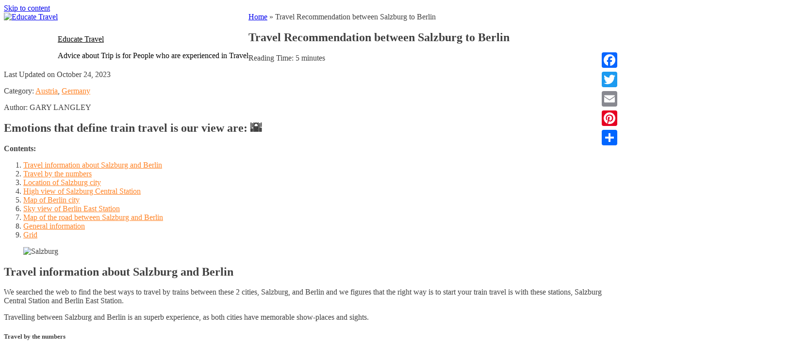

--- FILE ---
content_type: text/html; charset=UTF-8
request_url: https://educatetravel.com/travel-recommendation-between-salzburg-to-berlin/
body_size: 306676
content:
<!DOCTYPE html><html lang="en-US"><head><meta charset="UTF-8"><meta name="viewport" content="width=device-width, initial-scale=1"><link rel="profile" href="https://gmpg.org/xfn/11"><meta name="robots" content="index, follow, max-image-preview:large, max-snippet:-1, max-video-preview:-1"><title>Travel Recommendation between Salzburg to Berlin - Educate Travel</title><meta name="description" content="Travel guide from Salzburg to Berlin - This is a recommendation website to show you the travel options between Salzburg and Berlin including trains and more."><link rel="canonical" href="https://educatetravel.com/travel-recommendation-between-salzburg-to-berlin/"><meta property="og:locale" content="en_US"><meta property="og:type" content="article"><meta property="og:title" content="Travel Recommendation between Salzburg to Berlin - Educate Travel"><meta property="og:description" content="Travel guide from Salzburg to Berlin - This is a recommendation website to show you the travel options between Salzburg and Berlin including trains and more."><meta property="og:url" content="https://educatetravel.com/travel-recommendation-between-salzburg-to-berlin/"><meta property="og:site_name" content="Educate Travel"><meta property="article:published_time" content="2023-10-24T03:43:21+00:00"><meta property="article:modified_time" content="2023-10-24T03:43:23+00:00"><meta property="og:image" content="https://educatetravel-12e85.kxcdn.com/wp-content/uploads/2021/05/Salzburg_featured-1024x576.jpg"><meta name="twitter:card" content="summary_large_image"><meta name="twitter:label1" content="Written by"><meta name="twitter:data1" content="Louis Nel"><meta name="twitter:label2" content="Est. reading time"><meta name="twitter:data2" content="10 minutes"><link href="https://educatetravel-12e85.kxcdn.com" rel="preconnect"><link href="https://static.addtoany.com" rel="preconnect"><link href="https://maps.googleapis.com" rel="preconnect"><link href="https://classic-maps.openrouteservice.org" rel="preconnect"><link href="https://www.google.com" rel="preconnect"><link href="https://maps.gstatic.com" rel="preconnect"><link rel="alternate" type="application/rss+xml" title="Educate Travel &raquo; Feed" href="https://educatetravel.com/feed/"><link rel="alternate" type="application/rss+xml" title="Educate Travel &raquo; Comments Feed" href="https://educatetravel.com/comments/feed/"> <script>window._wpemojiSettings = {"baseUrl":"https:\/\/s.w.org\/images\/core\/emoji\/13.1.0\/72x72\/","ext":".png","svgUrl":"https:\/\/s.w.org\/images\/core\/emoji\/13.1.0\/svg\/","svgExt":".svg","source":{"concatemoji":"https:\/\/educatetravel-12e85.kxcdn.com\/wp-includes\/js\/wp-emoji-release.min.js"}};
			!function(e,a,t){var n,r,o,i=a.createElement("canvas"),p=i.getContext&&i.getContext("2d");function s(e,t){var a=String.fromCharCode;p.clearRect(0,0,i.width,i.height),p.fillText(a.apply(this,e),0,0);e=i.toDataURL();return p.clearRect(0,0,i.width,i.height),p.fillText(a.apply(this,t),0,0),e===i.toDataURL()}function c(e){var t=a.createElement("script");t.src=e,t.defer=t.type="text/javascript",a.getElementsByTagName("head")[0].appendChild(t)}for(o=Array("flag","emoji"),t.supports={everything:!0,everythingExceptFlag:!0},r=0;r<o.length;r++)t.supports[o[r]]=function(e){if(!p||!p.fillText)return!1;switch(p.textBaseline="top",p.font="600 32px Arial",e){case"flag":return s([127987,65039,8205,9895,65039],[127987,65039,8203,9895,65039])?!1:!s([55356,56826,55356,56819],[55356,56826,8203,55356,56819])&&!s([55356,57332,56128,56423,56128,56418,56128,56421,56128,56430,56128,56423,56128,56447],[55356,57332,8203,56128,56423,8203,56128,56418,8203,56128,56421,8203,56128,56430,8203,56128,56423,8203,56128,56447]);case"emoji":return!s([10084,65039,8205,55357,56613],[10084,65039,8203,55357,56613])}return!1}(o[r]),t.supports.everything=t.supports.everything&&t.supports[o[r]],"flag"!==o[r]&&(t.supports.everythingExceptFlag=t.supports.everythingExceptFlag&&t.supports[o[r]]);t.supports.everythingExceptFlag=t.supports.everythingExceptFlag&&!t.supports.flag,t.DOMReady=!1,t.readyCallback=function(){t.DOMReady=!0},t.supports.everything||(n=function(){t.readyCallback()},a.addEventListener?(a.addEventListener("DOMContentLoaded",n,!1),e.addEventListener("load",n,!1)):(e.attachEvent("onload",n),a.attachEvent("onreadystatechange",function(){"complete"===a.readyState&&t.readyCallback()})),(n=t.source||{}).concatemoji?c(n.concatemoji):n.wpemoji&&n.twemoji&&(c(n.twemoji),c(n.wpemoji)))}(window,document,window._wpemojiSettings);</script> <style>img.wp-smiley,
img.emoji {
	display: inline !important;
	border: none !important;
	box-shadow: none !important;
	height: 1em !important;
	width: 1em !important;
	margin: 0 .07em !important;
	vertical-align: -0.1em !important;
	background: none !important;
	padding: 0 !important;
}</style><link data-wpacu-style-handle="pantherius_wp_charts_style" rel="stylesheet" id="pantherius_wp_charts_style-css" href="https://educatetravel-12e85.kxcdn.com/wp-content/plugins/wp-charts-and-graphs/assets/css/pantherius_wp_charts.css" media="all"><link data-wpacu-style-handle="wp-block-library" rel="stylesheet" id="wp-block-library-css" href="https://educatetravel-12e85.kxcdn.com/wp-includes/css/dist/block-library/style.min.css" media="all"><link data-wpacu-style-handle="elasticpress-related-posts-block" rel="stylesheet" id="elasticpress-related-posts-block-css" href="https://educatetravel-12e85.kxcdn.com/wp-content/plugins/elasticpress/dist/css/related-posts-block-styles.min.css" media="all"><link data-wpacu-style-handle="wp-components" rel="stylesheet" id="wp-components-css" href="https://educatetravel-12e85.kxcdn.com/wp-includes/css/dist/components/style.min.css" media="all"><link data-wpacu-style-handle="wp-block-editor" rel="stylesheet" id="wp-block-editor-css" href="https://educatetravel-12e85.kxcdn.com/wp-includes/css/dist/block-editor/style.min.css" media="all"><link data-wpacu-style-handle="wp-nux" rel="stylesheet" id="wp-nux-css" href="https://educatetravel-12e85.kxcdn.com/wp-includes/css/dist/nux/style.min.css" media="all"><link data-wpacu-style-handle="wp-reusable-blocks" rel="stylesheet" id="wp-reusable-blocks-css" href="https://educatetravel-12e85.kxcdn.com/wp-includes/css/dist/reusable-blocks/style.min.css" media="all"><link data-wpacu-style-handle="wp-editor" rel="stylesheet" id="wp-editor-css" href="https://educatetravel-12e85.kxcdn.com/wp-includes/css/dist/editor/style.min.css" media="all"><link data-wpacu-style-handle="common" rel="stylesheet" id="common-css" href="https://educatetravel-12e85.kxcdn.com/wp-admin/css/common.min.css" media="all"><link data-wpacu-style-handle="forms" rel="stylesheet" id="forms-css" href="https://educatetravel-12e85.kxcdn.com/wp-admin/css/forms.min.css" media="all"><link data-wpacu-style-handle="wp-reset-editor-styles" rel="stylesheet" id="wp-reset-editor-styles-css" href="https://educatetravel-12e85.kxcdn.com/wp-includes/css/dist/block-library/reset.min.css" media="all"><link data-wpacu-style-handle="wp-editor-classic-layout-styles" rel="stylesheet" id="wp-editor-classic-layout-styles-css" href="https://educatetravel-12e85.kxcdn.com/wp-includes/css/dist/edit-post/classic.min.css" media="all"><link data-wpacu-style-handle="wp-block-library-theme" rel="stylesheet" id="wp-block-library-theme-css" href="https://educatetravel-12e85.kxcdn.com/wp-includes/css/dist/block-library/theme.min.css" media="all"><link data-wpacu-style-handle="wp-edit-blocks" rel="stylesheet" id="wp-edit-blocks-css" href="https://educatetravel-12e85.kxcdn.com/wp-includes/css/dist/block-library/editor.min.css" media="all"><link data-wpacu-style-handle="embed_sendy-cgb-style-css" rel="stylesheet" id="embed_sendy-cgb-style-css-css" href="https://educatetravel-12e85.kxcdn.com/wp-content/plugins/embed-sendy/dist/blocks.style.build.css" media="all"><link data-wpacu-style-handle="embed-sendy" rel="stylesheet" id="embed-sendy-css" href="https://educatetravel-12e85.kxcdn.com/wp-content/plugins/embed-sendy/assets/embed-sendy.css" media="screen"><link data-wpacu-style-handle="theme.css" rel="stylesheet" id="theme.css-css" href="https://educatetravel-12e85.kxcdn.com/wp-content/plugins/popup-builder/public/css/theme.css" media="all"><link data-wpacu-style-handle="wpfront-scroll-top" rel="stylesheet" id="wpfront-scroll-top-css" href="https://educatetravel-12e85.kxcdn.com/wp-content/plugins/wpfront-scroll-top/css/wpfront-scroll-top.min.css" media="all"><link data-wpacu-style-handle="travel-escape-bootstrap" rel="stylesheet" id="travel-escape-bootstrap-css" href="https://educatetravel-12e85.kxcdn.com/wp-content/themes/travel-escape-pro/assets/css/bootstrap.min.css" media="all"><link data-wpacu-style-handle="travel-escape-style" rel="stylesheet" id="travel-escape-style-css" href="https://educatetravel-12e85.kxcdn.com/wp-content/themes/travel-escape-pro/style.css" media="all"><link data-wpacu-style-handle="travel-escape-slick-style" rel="stylesheet" id="travel-escape-slick-style-css" href="https://educatetravel-12e85.kxcdn.com/wp-content/themes/travel-escape-pro/assets/css/slick.css" media="all"><link data-wpacu-style-handle="travel-escape-main-style" rel="stylesheet" id="travel-escape-main-style-css" href="https://educatetravel-12e85.kxcdn.com/wp-content/themes/travel-escape-pro/assets/css/main.css" media="all"><style id="travel-escape-main-style-inline-css">button::after, .button::after, .btn::after, input[type=submit]::after, .no-order a::after, .elementor-button::after,
		button, .button, .btn, input[type=submit], .no-order a, .elementor-button,
		.filter-section #filters .button.is-checked, button.btn-dark:hover, .button.btn-dark:hover, .btn.btn-dark:hover, input[type=submit].btn-dark:hover, .no-order a.btn-dark:hover, .elementor-button.btn-dark:hover, .features-section .feature-item .feature-icon::after, .features-section .feature-item .icon::after, .features-section .destination-item-container .feature-icon::after, .features-section .destination-item-container .icon::after, .trip-destination-wrapper .feature-item .feature-icon::after, .trip-destination-wrapper .feature-item .icon::after, .trip-destination-wrapper .destination-item-container .feature-icon::after, .trip-destination-wrapper .destination-item-container .icon::after, .pagination .page-numbers .page-numbers:hover, .pagination .page-numbers .page-numbers.current, .pagination .page-numbers .page-numbers:hover, .pagination .page-numbers .page-numbers.current, .wp-travel-toolbar .wp-toolbar-right .wp-travel-view-mode.active-mode a, .wp-travel-post-item-wrapper .wp-travel-explore a, .wp-travel-default-article .wp-travel-explore a, .wp-travel-send-enquiries:hover, .wp-travel-explore a:hover, #wp-travel-enquiries .mfp-close:hover, .ws-theme-cart-page .ws-theme-cart-list.table-total-info .actions .wp-travel-update-cart-btn:hover, button.bg-none:hover, .button.bg-none:hover, .btn.bg-none:hover, input[type=submit].bg-none:hover, .no-order a.bg-none:hover, .elementor-button.bg-none:hover, ul.social-icons a:hover, #wp-travel-tab-wrapper .resp-tabs-container .resp-accordion.resp-tab-active, .wp-travel-offer span, .tag-cloud-link:hover, .tag-cloud-link:visited:hover, .wp-calendar-nav [class*="wp-calendar-nav-"] a:hover, .trip .trip-thumbnail .offer, button.btn-border-dark:hover, .button.btn-border-dark:hover, .btn.btn-border-dark:hover, input[type=submit].btn-border-dark:hover, .no-order a.btn-border-dark:hover, .elementor-button.btn-border-dark:hover, .dashboard-tab .resp-tabs-container .resp-tab-content .my-order .book-more a, #wp-travel-tab-wrapper #booking .wp-travel-booking__pricing-wrapper .qty-spinner button {
			background-color: #ff8122 !important;
		}
		button, .button, .btn, input[type=submit], .no-order a, .elementor-button, button.btn-dark:hover, .button.btn-dark:hover, .btn.btn-dark:hover, input[type=submit].btn-dark:hover, .no-order a.btn-dark:hover, .elementor-button.btn-dark:hover, button:hover, .button:hover, .btn:hover, input[type=submit]:hover, .no-order a:hover, .elementor-button:hover, .slick-dots li.slick-active, .slick-dots li:hover, .wp-travel-post-item-wrapper .wp-travel-explore a, .wp-travel-default-article .wp-travel-explore a, .wp-travel-send-enquiries:hover, .wp-travel-explore a:hover, #wp-travel-enquiries .wp-travel-inquiry__form-header, .ws-theme-cart-page .ws-theme-cart-list.table-total-info .coupon input[type=submit], .wp-travel .ws-theme-cart-page .ws-theme-cart-list.table-total-info .actions .wp-travel-update-cart-btn:hover, .ws-theme-cart-page, .ws-theme-cart-page .ws-theme-cart-list thead tr th, .tag-cloud-link:hover, .tag-cloud-link:visited:hover, .wp-calendar-nav [class*="wp-calendar-nav-"] a:hover, button.btn-border-dark:hover, .button.btn-border-dark:hover, .btn.btn-border-dark:hover, input[type=submit].btn-border-dark:hover, .no-order a.btn-border-dark:hover, .elementor-button.btn-border-dark:hover, .dashboard-tab .resp-tabs-container .resp-tab-content .my-order .book-more a, #wp-travel-tab-wrapper #booking .wp-travel-booking__header button {
			border-color: #ff8122 !important;
		}
		.site-header .main-navigation .menu-item.current_page_item > a, .site-header .main-navigation .menu-item.current-menu-item > a, .site-header .main-navigation .menu-item:hover > a, .site-header .main-navigation .page_item.current_page_item > a, .site-header .main-navigation .page_item.current-menu-item > a, .site-header .main-navigation .page_item:hover > a, button:hover, .button:hover, .btn:hover, input[type=submit]:hover, .no-order a:hover, .elementor-button:hover,
		.ratings .rating-stars::before, a:hover, a:visited:hover, .wp-travel-average-review:before, .wp-travel-average-review span, .features-section .feature-item .feature-icon i, .features-section .feature-item .icon i, .features-section .destination-item-container .feature-icon i, .features-section .destination-item-container .icon i, .trip-destination-wrapper .feature-item .feature-icon i, .trip-destination-wrapper .feature-item .icon i, .trip-destination-wrapper .destination-item-container .feature-icon i, .trip-destination-wrapper .destination-item-container .icon i, .breadcrumbs ul li:last-child span, .pagination .page-numbers .page-numbers, .breadcrumbs ul li a:hover span, .wp-travel-trip-code code, .trip-headline-wrapper .right-plot-inner-wrap .wp-travel-trip-meta-info ul li::before, #wp-travel-tab-wrapper .resp-tabs-list li.resp-tab-active, #wp-travel-tab-wrapper .resp-tabs-list li:hover, .ws-theme-cart-page .ws-theme-cart-list tr p.total strong, .post-edit-link, .wp-travel-post-item-wrapper .wp-travel-explore a:hover, .wp-travel-default-article .wp-travel-explore a:hover, .ws-theme-cart-page .ws-theme-cart-list.table-total-info .coupon input[type=submit]:hover, .trip-destination .trip-destination-wrapper .destination-item-container .destination-title:hover, .trip-headline-wrapper .right-plot-inner-wrap .wp-travel-add-to-wishlists, .wp-travel-post-item-wrapper .wp-travel-entry-content-wrapper .description-left .wp-travel-add-to-wishlists, .wp-travel-default-article .wp-travel-entry-content-wrapper .description-left .wp-travel-add-to-wishlists, .wp-travel .ws-theme-cart-page .ws-theme-cart-list.table-total-info .actions .wp-travel-update-cart-btn:hover, .widget_wp_travel_filter_search_widget .wp-trave-price-range .wp-travel-tab-wrapper .wp-travel-booking-form-wrapper form .wp-travel-form-field select, .widget_wp_travel_filter_search_widget .wp-trave-price-range .wp-travel-tab-wrapper .wp-travel-booking-form-wrapper form .wp-travel-form-field textarea, .widget_wp_travel_filter_search_widget .wp-trave-price-range input, .wp-travel-tab-wrapper .wp-travel-booking-form-wrapper form .wp-travel-form-field .widget_wp_travel_filter_search_widget .wp-trave-price-range select, .wp-travel-tab-wrapper .wp-travel-booking-form-wrapper form .wp-travel-form-field .widget_wp_travel_filter_search_widget .wp-trave-price-range textarea, .wp-travel .button:hover, #wp-travel-tab-wrapper #booking .wp-travel-booking__header button:hover {
			color: #ff8122 !important;
		}

		.dashboard-tab ul.resp-tabs-list li.resp-tab-active {
			box-shadow: inset 2px 0px 0 #ff8122;
		}

		/* Opacity */
		.features-section .feature-item .feature-icon, .features-section .feature-item .icon, .features-section .destination-item-container .feature-icon, .features-section .destination-item-container .icon, .trip-destination-wrapper .feature-item .feature-icon, .trip-destination-wrapper .feature-item .icon, .trip-destination-wrapper .destination-item-container .feature-icon, .trip-destination-wrapper .destination-item-container .icon{
			background-color: #ff812233;
		}

		/* CSS override Fix */
		.features-section .feature-item:hover .feature-icon i, .features-section .feature-item:hover .icon i, .features-section .destination-item-container:hover .feature-icon i, .features-section .destination-item-container:hover .icon i, .trip-destination-wrapper .feature-item:hover .feature-icon i, .trip-destination-wrapper .feature-item:hover .icon i, .trip-destination-wrapper .destination-item-container:hover .feature-icon i, .trip-destination-wrapper .destination-item-container:hover .icon i, .pagination .page-numbers .page-numbers:hover, .pagination .page-numbers .page-numbers.current, .ws-theme-cart-page .ws-theme-cart-list.table-total-info .actions .wp-travel-update-cart-btn, ul.social-icons a:hover, .tag-cloud-link:hover, .tag-cloud-link:visited:hover, .wp-calendar-nav [class*="wp-calendar-nav-"] a:hover, #wp-travel-tab-wrapper #booking .wp-travel-booking__header button {
			color: #fff !important;
		}
		.wp-travel-post-item-wrapper .wp-travel-explore a:hover, .wp-travel-default-article .wp-travel-explore a:hover {
			background-color: transparent !important;
		}


		/** Secondary colors */
		button.btn-dark::after, .button.btn-dark::after, .btn.btn-dark::after, input[type=submit].btn-dark::after, .no-order a.btn-dark::after, .elementor-button.btn-dark::after, button.btn-dark, .button.btn-dark, .btn.btn-dark, input[type=submit].btn-dark, .no-order a.btn-dark, .elementor-button.btn-dark, .bg-dark, .trip-destination .trip-destination-wrapper .destination-item-container, .site-footer {
			background-color: #2b2b2b !important;
		}

		button.btn-dark, .button.btn-dark, .btn.btn-dark, input[type=submit].btn-dark, .no-order a.btn-dark, .elementor-button.btn-dark {
			border-color: #2b2b2b !important;
		}



		/* fonts and typography */
		body {
			font-family: 'Roboto';
		}
		h1,h2,h3,h4,h5,h6,.site-title {
			font-family: 'Roboto';
		}

		.site-header, .site-header.scrolling {
			background-image: url();
		}</style><link data-wpacu-style-handle="rpt_front_style" rel="stylesheet" id="rpt_front_style-css" href="https://educatetravel-12e85.kxcdn.com/wp-content/plugins/related-posts-thumbnails/assets/css/front.css" media="all"><link data-wpacu-style-handle="wp-color-picker" rel="stylesheet" id="wp-color-picker-css" href="https://educatetravel-12e85.kxcdn.com/wp-admin/css/color-picker.min.css" media="all"><link data-wpacu-style-handle="bos-searchbox" rel="stylesheet" id="bos-searchbox-css" href="https://educatetravel-12e85.kxcdn.com/wp-content/plugins/bookingcom-official-searchbox/assets/css/bos_searchbox.css" media="all"><link data-wpacu-style-handle="jquery-ui" rel="stylesheet" id="jquery-ui-css" href="https://educatetravel-12e85.kxcdn.com/wp-content/plugins/bookingcom-official-searchbox/assets/css/jquery-ui.css" media="all"><link data-wpacu-style-handle="addtoany" rel="stylesheet" id="addtoany-css" href="https://educatetravel-12e85.kxcdn.com/wp-content/plugins/add-to-any/addtoany.min.css" media="all"><style id="addtoany-inline-css">@media screen and (max-width:980px){
.a2a_floating_style.a2a_vertical_style{display:none;}
}</style><link data-wpacu-style-handle="wp-featherlight" rel="stylesheet" id="wp-featherlight-css" href="https://educatetravel-12e85.kxcdn.com/wp-content/plugins/wp-featherlight/css/wp-featherlight.min.css" media="all"> <script data-wpacu-jquery-core-handle="1" data-wpacu-script-handle="jquery-core" src="https://educatetravel-12e85.kxcdn.com/wp-includes/js/jquery/jquery.min.js" id="jquery-core-js"></script> <script data-wpacu-jquery-migrate-handle="1" data-wpacu-script-handle="jquery-migrate" src="https://educatetravel-12e85.kxcdn.com/wp-includes/js/jquery/jquery-migrate.min.js" id="jquery-migrate-js"></script> <script data-wpacu-script-handle="jquery-chartjs" src="https://educatetravel-12e85.kxcdn.com/wp-content/plugins/wp-charts-and-graphs/assets/js/Chart.min.js" id="jquery-chartjs-js"></script> <script data-wpacu-script-handle="pantherius_wp_charts_script" src="https://educatetravel-12e85.kxcdn.com/wp-content/plugins/wp-charts-and-graphs/assets/js/pantherius_wp_charts.js" id="pantherius_wp_charts_script-js"></script> <script data-wpacu-script-handle="addtoany" async src="https://educatetravel-12e85.kxcdn.com/wp-content/plugins/add-to-any/addtoany.min.js" id="addtoany-js"></script> <script data-wpacu-script-handle="addtoany" data-cfasync="false" id="addtoany-js-after">window.a2a_config=window.a2a_config||{};a2a_config.callbacks=[];a2a_config.overlays=[];a2a_config.templates={};
(function(d,s,a,b){a=d.createElement(s);b=d.getElementsByTagName(s)[0];a.async=1;a.src="https://static.addtoany.com/menu/page.js";b.parentNode.insertBefore(a,b);})(document,"script");</script> <script data-wpacu-script-handle="Popup.js" id="Popup.js-js-before">var sgpbPublicUrl = "https:\/\/educatetravel.com\/wp-content\/plugins\/popup-builder\/public\/";
var SGPB_JS_LOCALIZATION = {"imageSupportAlertMessage":"Only image files supported","pdfSupportAlertMessage":"Only pdf files supported","areYouSure":"Are you sure?","addButtonSpinner":"L","audioSupportAlertMessage":"Only audio files supported (e.g.: mp3, wav, m4a, ogg)","publishPopupBeforeElementor":"Please, publish the popup before starting to use Elementor with it!","publishPopupBeforeDivi":"Please, publish the popup before starting to use Divi Builder with it!","closeButtonAltText":"Close"};</script> <script data-wpacu-script-handle="Popup.js" src="https://educatetravel-12e85.kxcdn.com/wp-content/plugins/popup-builder/public/js/Popup.js" id="Popup.js-js"></script> <script data-wpacu-script-handle="PopupConfig.js" src="https://educatetravel-12e85.kxcdn.com/wp-content/plugins/popup-builder/public/js/PopupConfig.js" id="PopupConfig.js-js"></script> <script data-wpacu-script-handle="PopupBuilder.js" id="PopupBuilder.js-js-before">var SGPB_POPUP_PARAMS = {"popupTypeAgeRestriction":"ageRestriction","defaultThemeImages":{"1":"https:\/\/educatetravel-12e85.kxcdn.com\/wp-content\/plugins\/popup-builder\/public\/img\/theme_1\/close.png","2":"https:\/\/educatetravel-12e85.kxcdn.com\/wp-content\/plugins\/popup-builder\/public\/img\/theme_2\/close.png","3":"https:\/\/educatetravel-12e85.kxcdn.com\/wp-content\/plugins\/popup-builder\/public\/img\/theme_3\/close.png","5":"https:\/\/educatetravel-12e85.kxcdn.com\/wp-content\/plugins\/popup-builder\/public\/img\/theme_5\/close.png","6":"https:\/\/educatetravel-12e85.kxcdn.com\/wp-content\/plugins\/popup-builder\/public\/img\/theme_6\/close.png"},"homePageUrl":"https:\/\/educatetravel.com\/","isPreview":false,"convertedIdsReverse":[],"dontShowPopupExpireTime":365,"conditionalJsClasses":[],"disableAnalyticsGeneral":false};
var SGPB_JS_PACKAGES = {"packages":{"current":1,"free":1,"silver":2,"gold":3,"platinum":4},"extensions":{"geo-targeting":false,"advanced-closing":false}};
var SGPB_JS_PARAMS = {"ajaxUrl":"https:\/\/educatetravel.com\/wp-admin\/admin-ajax.php","nonce":"fb18f619be"};</script> <script data-wpacu-script-handle="PopupBuilder.js" src="https://educatetravel-12e85.kxcdn.com/wp-content/plugins/popup-builder/public/js/PopupBuilder.js" id="PopupBuilder.js-js"></script> <link rel="https://api.w.org/" href="https://educatetravel.com/wp-json/"><link rel="alternate" type="application/json" href="https://educatetravel.com/wp-json/wp/v2/posts/60288"><link rel="EditURI" type="application/rsd+xml" title="RSD" href="https://educatetravel.com/xmlrpc.php?rsd"><link rel="wlwmanifest" type="application/wlwmanifest+xml" href="https://educatetravel.com/wp-includes/wlwmanifest.xml"><meta name="generator" content="WordPress 5.8"><link rel="shortlink" href="https://educatetravel.com/?p=60288"><link rel="alternate" type="application/json+oembed" href="https://educatetravel.com/wp-json/oembed/1.0/embed?url=https%3A%2F%2Feducatetravel.com%2Ftravel-recommendation-between-salzburg-to-berlin%2F"><link rel="alternate" type="text/xml+oembed" href="https://educatetravel.com/wp-json/oembed/1.0/embed?url=https%3A%2F%2Feducatetravel.com%2Ftravel-recommendation-between-salzburg-to-berlin%2F&#038;format=xml"><link rel="canonical" href="https://educatetravel.com/travel-recommendation-between-salzburg-to-berlin/"><link rel="alternate" hreflang="af" href="https://educatetravel.com/af/travel-recommendation-between-salzburg-to-berlin/"><link rel="alternate" hreflang="sq" href="https://educatetravel.com/sq/travel-recommendation-between-salzburg-to-berlin/"><link rel="alternate" hreflang="am" href="https://educatetravel.com/am/travel-recommendation-between-salzburg-to-berlin/"><link rel="alternate" hreflang="ar" href="https://educatetravel.com/ar/travel-recommendation-between-salzburg-to-berlin/"><link rel="alternate" hreflang="hy" href="https://educatetravel.com/hy/travel-recommendation-between-salzburg-to-berlin/"><link rel="alternate" hreflang="az" href="https://educatetravel.com/az/travel-recommendation-between-salzburg-to-berlin/"><link rel="alternate" hreflang="eu" href="https://educatetravel.com/eu/travel-recommendation-between-salzburg-to-berlin/"><link rel="alternate" hreflang="be" href="https://educatetravel.com/be/travel-recommendation-between-salzburg-to-berlin/"><link rel="alternate" hreflang="bn" href="https://educatetravel.com/bn/travel-recommendation-between-salzburg-to-berlin/"><link rel="alternate" hreflang="bs" href="https://educatetravel.com/bs/travel-recommendation-between-salzburg-to-berlin/"><link rel="alternate" hreflang="bg" href="https://educatetravel.com/bg/travel-recommendation-between-salzburg-to-berlin/"><link rel="alternate" hreflang="my" href="https://educatetravel.com/my/travel-recommendation-between-salzburg-to-berlin/"><link rel="alternate" hreflang="ca" href="https://educatetravel.com/ca/travel-recommendation-between-salzburg-to-berlin/"><link rel="alternate" hreflang="ceb" href="https://educatetravel.com/ceb/travel-recommendation-between-salzburg-to-berlin/"><link rel="alternate" hreflang="ny" href="https://educatetravel.com/ny/travel-recommendation-between-salzburg-to-berlin/"><link rel="alternate" hreflang="zh" href="https://educatetravel.com/zh/travel-recommendation-between-salzburg-to-berlin/"><link rel="alternate" hreflang="zh-tw" href="https://educatetravel.com/zh-tw/travel-recommendation-between-salzburg-to-berlin/"><link rel="alternate" hreflang="co" href="https://educatetravel.com/co/travel-recommendation-between-salzburg-to-berlin/"><link rel="alternate" hreflang="hr" href="https://educatetravel.com/hr/travel-recommendation-between-salzburg-to-berlin/"><link rel="alternate" hreflang="cs" href="https://educatetravel.com/cs/travel-recommendation-between-salzburg-to-berlin/"><link rel="alternate" hreflang="da" href="https://educatetravel.com/da/travel-recommendation-between-salzburg-to-berlin/"><link rel="alternate" hreflang="nl" href="https://educatetravel.com/nl/travel-recommendation-between-salzburg-to-berlin/"><link rel="alternate" hreflang="eo" href="https://educatetravel.com/eo/travel-recommendation-between-salzburg-to-berlin/"><link rel="alternate" hreflang="et" href="https://educatetravel.com/et/travel-recommendation-between-salzburg-to-berlin/"><link rel="alternate" hreflang="fi" href="https://educatetravel.com/fi/travel-recommendation-between-salzburg-to-berlin/"><link rel="alternate" hreflang="fr" href="https://educatetravel.com/fr/travel-recommendation-between-salzburg-to-berlin/"><link rel="alternate" hreflang="fy" href="https://educatetravel.com/fy/travel-recommendation-between-salzburg-to-berlin/"><link rel="alternate" hreflang="gl" href="https://educatetravel.com/gl/travel-recommendation-between-salzburg-to-berlin/"><link rel="alternate" hreflang="ka" href="https://educatetravel.com/ka/travel-recommendation-between-salzburg-to-berlin/"><link rel="alternate" hreflang="de" href="https://educatetravel.com/de/travel-recommendation-between-salzburg-to-berlin/"><link rel="alternate" hreflang="el" href="https://educatetravel.com/el/travel-recommendation-between-salzburg-to-berlin/"><link rel="alternate" hreflang="gu" href="https://educatetravel.com/gu/travel-recommendation-between-salzburg-to-berlin/"><link rel="alternate" hreflang="ht" href="https://educatetravel.com/ht/travel-recommendation-between-salzburg-to-berlin/"><link rel="alternate" hreflang="ha" href="https://educatetravel.com/ha/travel-recommendation-between-salzburg-to-berlin/"><link rel="alternate" hreflang="haw" href="https://educatetravel.com/haw/travel-recommendation-between-salzburg-to-berlin/"><link rel="alternate" hreflang="hmn" href="https://educatetravel.com/hmn/travel-recommendation-between-salzburg-to-berlin/"><link rel="alternate" hreflang="he" href="https://educatetravel.com/he/travel-recommendation-between-salzburg-to-berlin/"><link rel="alternate" hreflang="hi" href="https://educatetravel.com/hi/travel-recommendation-between-salzburg-to-berlin/"><link rel="alternate" hreflang="hu" href="https://educatetravel.com/hu/travel-recommendation-between-salzburg-to-berlin/"><link rel="alternate" hreflang="is" href="https://educatetravel.com/is/travel-recommendation-between-salzburg-to-berlin/"><link rel="alternate" hreflang="ig" href="https://educatetravel.com/ig/travel-recommendation-between-salzburg-to-berlin/"><link rel="alternate" hreflang="id" href="https://educatetravel.com/id/travel-recommendation-between-salzburg-to-berlin/"><link rel="alternate" hreflang="ga" href="https://educatetravel.com/ga/travel-recommendation-between-salzburg-to-berlin/"><link rel="alternate" hreflang="it" href="https://educatetravel.com/it/travel-recommendation-between-salzburg-to-berlin/"><link rel="alternate" hreflang="ja" href="https://educatetravel.com/ja/travel-recommendation-between-salzburg-to-berlin/"><link rel="alternate" hreflang="jw" href="https://educatetravel.com/jw/travel-recommendation-between-salzburg-to-berlin/"><link rel="alternate" hreflang="kn" href="https://educatetravel.com/kn/travel-recommendation-between-salzburg-to-berlin/"><link rel="alternate" hreflang="kk" href="https://educatetravel.com/kk/travel-recommendation-between-salzburg-to-berlin/"><link rel="alternate" hreflang="km" href="https://educatetravel.com/km/travel-recommendation-between-salzburg-to-berlin/"><link rel="alternate" hreflang="ko" href="https://educatetravel.com/ko/travel-recommendation-between-salzburg-to-berlin/"><link rel="alternate" hreflang="ku" href="https://educatetravel.com/ku/travel-recommendation-between-salzburg-to-berlin/"><link rel="alternate" hreflang="lo" href="https://educatetravel.com/lo/travel-recommendation-between-salzburg-to-berlin/"><link rel="alternate" hreflang="la" href="https://educatetravel.com/la/travel-recommendation-between-salzburg-to-berlin/"><link rel="alternate" hreflang="lv" href="https://educatetravel.com/lv/travel-recommendation-between-salzburg-to-berlin/"><link rel="alternate" hreflang="lt" href="https://educatetravel.com/lt/travel-recommendation-between-salzburg-to-berlin/"><link rel="alternate" hreflang="lb" href="https://educatetravel.com/lb/travel-recommendation-between-salzburg-to-berlin/"><link rel="alternate" hreflang="mk" href="https://educatetravel.com/mk/travel-recommendation-between-salzburg-to-berlin/"><link rel="alternate" hreflang="mg" href="https://educatetravel.com/mg/travel-recommendation-between-salzburg-to-berlin/"><link rel="alternate" hreflang="ms" href="https://educatetravel.com/ms/travel-recommendation-between-salzburg-to-berlin/"><link rel="alternate" hreflang="ml" href="https://educatetravel.com/ml/travel-recommendation-between-salzburg-to-berlin/"><link rel="alternate" hreflang="mt" href="https://educatetravel.com/mt/travel-recommendation-between-salzburg-to-berlin/"><link rel="alternate" hreflang="mi" href="https://educatetravel.com/mi/travel-recommendation-between-salzburg-to-berlin/"><link rel="alternate" hreflang="mr" href="https://educatetravel.com/mr/travel-recommendation-between-salzburg-to-berlin/"><link rel="alternate" hreflang="mn" href="https://educatetravel.com/mn/travel-recommendation-between-salzburg-to-berlin/"><link rel="alternate" hreflang="ne" href="https://educatetravel.com/ne/travel-recommendation-between-salzburg-to-berlin/"><link rel="alternate" hreflang="no" href="https://educatetravel.com/no/travel-recommendation-between-salzburg-to-berlin/"><link rel="alternate" hreflang="fa" href="https://educatetravel.com/fa/travel-recommendation-between-salzburg-to-berlin/"><link rel="alternate" hreflang="pl" href="https://educatetravel.com/pl/travel-recommendation-between-salzburg-to-berlin/"><link rel="alternate" hreflang="pt" href="https://educatetravel.com/pt/travel-recommendation-between-salzburg-to-berlin/"><link rel="alternate" hreflang="pa" href="https://educatetravel.com/pa/travel-recommendation-between-salzburg-to-berlin/"><link rel="alternate" hreflang="ro" href="https://educatetravel.com/ro/travel-recommendation-between-salzburg-to-berlin/"><link rel="alternate" hreflang="ru" href="https://educatetravel.com/ru/travel-recommendation-between-salzburg-to-berlin/"><link rel="alternate" hreflang="sm" href="https://educatetravel.com/sm/travel-recommendation-between-salzburg-to-berlin/"><link rel="alternate" hreflang="gd" href="https://educatetravel.com/gd/travel-recommendation-between-salzburg-to-berlin/"><link rel="alternate" hreflang="sr" href="https://educatetravel.com/sr/travel-recommendation-between-salzburg-to-berlin/"><link rel="alternate" hreflang="st" href="https://educatetravel.com/st/travel-recommendation-between-salzburg-to-berlin/"><link rel="alternate" hreflang="sn" href="https://educatetravel.com/sn/travel-recommendation-between-salzburg-to-berlin/"><link rel="alternate" hreflang="sd" href="https://educatetravel.com/sd/travel-recommendation-between-salzburg-to-berlin/"><link rel="alternate" hreflang="si" href="https://educatetravel.com/si/travel-recommendation-between-salzburg-to-berlin/"><link rel="alternate" hreflang="sk" href="https://educatetravel.com/sk/travel-recommendation-between-salzburg-to-berlin/"><link rel="alternate" hreflang="sl" href="https://educatetravel.com/sl/travel-recommendation-between-salzburg-to-berlin/"><link rel="alternate" hreflang="so" href="https://educatetravel.com/so/travel-recommendation-between-salzburg-to-berlin/"><link rel="alternate" hreflang="es" href="https://educatetravel.com/es/travel-recommendation-between-salzburg-to-berlin/"><link rel="alternate" hreflang="su" href="https://educatetravel.com/su/travel-recommendation-between-salzburg-to-berlin/"><link rel="alternate" hreflang="sw" href="https://educatetravel.com/sw/travel-recommendation-between-salzburg-to-berlin/"><link rel="alternate" hreflang="sv" href="https://educatetravel.com/sv/travel-recommendation-between-salzburg-to-berlin/"><link rel="alternate" hreflang="tl" href="https://educatetravel.com/tl/travel-recommendation-between-salzburg-to-berlin/"><link rel="alternate" hreflang="tg" href="https://educatetravel.com/tg/travel-recommendation-between-salzburg-to-berlin/"><link rel="alternate" hreflang="ta" href="https://educatetravel.com/ta/travel-recommendation-between-salzburg-to-berlin/"><link rel="alternate" hreflang="tr" href="https://educatetravel.com/tr/travel-recommendation-between-salzburg-to-berlin/"><link rel="alternate" hreflang="te" href="https://educatetravel.com/te/travel-recommendation-between-salzburg-to-berlin/"><link rel="alternate" hreflang="th" href="https://educatetravel.com/th/travel-recommendation-between-salzburg-to-berlin/"><link rel="alternate" hreflang="uk" href="https://educatetravel.com/uk/travel-recommendation-between-salzburg-to-berlin/"><link rel="alternate" hreflang="ur" href="https://educatetravel.com/ur/travel-recommendation-between-salzburg-to-berlin/"><link rel="alternate" hreflang="uz" href="https://educatetravel.com/uz/travel-recommendation-between-salzburg-to-berlin/"><link rel="alternate" hreflang="vi" href="https://educatetravel.com/vi/travel-recommendation-between-salzburg-to-berlin/"><link rel="alternate" hreflang="cy" href="https://educatetravel.com/cy/travel-recommendation-between-salzburg-to-berlin/"><link rel="alternate" hreflang="xh" href="https://educatetravel.com/xh/travel-recommendation-between-salzburg-to-berlin/"><link rel="alternate" hreflang="yi" href="https://educatetravel.com/yi/travel-recommendation-between-salzburg-to-berlin/"><link rel="alternate" hreflang="yo" href="https://educatetravel.com/yo/travel-recommendation-between-salzburg-to-berlin/"><link rel="alternate" hreflang="zu" href="https://educatetravel.com/zu/travel-recommendation-between-salzburg-to-berlin/"><style id="wplmi-inline-css" type="text/css">span.wplmi-user-avatar { width: 16px;display: inline-block !important;flex-shrink: 0; } img.wplmi-elementor-avatar { border-radius: 100%;margin-right: 3px; }</style><style>/* write your CSS code here */
.entry-meta .byline {
display: none;
}
		
.posted-on::before {
display: none;
}	
				
.single-post .posted-on {
display: none;
}</style><style>/* write your CSS code here */
#primary-menu {
display: none;
}</style><style>#breadcrumb {
	width: 100%;
    margin-right: auto;
    margin-left: auto;
	max-width: inherit;
    padding-right: 15px;
    padding-left: 15px;
	}</style><style>@media only screen and (min-width: 992px) {
	.full-width {
	 width: 100vw;
	 position: relative;
	 margin-left: -50vw;
	 left: 80%;
	}
}

@media only screen and (max-width: 992px) {
	.full-width {
	 width: 100vw;
	 position: relative;
	 margin-left: -50vw;
	 left: 50%;
	}
}</style><style>/* write your CSS code here */


#ath {
background:#f5f5f5;
margin:0 0 40px 0;
padding:10px;
border: 3px;
overflow:hidden;
font-size: 14px;
}
.pro {
background:#FFF !important; float:left;
margin:0 10px 0 0;
padding:4px;
border: 2px;
}</style><style>/* write your CSS code here */


/* basic positioning */
.bubblelegend { list-style: none; }
.bubblelegend { display: flex; }
.bubblelegend { font-family: ""; }	   
.bubblelegend { font-size: 14px; }	
.bubblelegend { justify-content: center; }  
.bubblelegend li { float: left; margin-right: 10px; }
.bubblelegend span { border: 1px solid #ccc; float: left; width: 12px; height: 12px; margin: 2px; }
/* your colors */
.bubblelegend .saveatrain { background-color: blue; }
.bubblelegend .virail { background-color: red; }
.bubblelegend .b-europe { background-color: green; }
.bubblelegend .onlytrain { background-color: purple }</style><style>/* purge cache to see changes */
.main-navigation .navbar-toggler{
   display: none;
 }</style><style>/* purge cache to see changes */
.site-header { 
	background: #757575b8 !important;
}</style><style>#related_posts_thumbnails li{
				border-right: 1px solid #dddddd;
				background-color: #ffffff			}
			#related_posts_thumbnails li:hover{
				background-color: #eeeeee;
			}
			.relpost_content{
				font-size:	12px;
				color: 		#333333;
			}
			.relpost-block-single{
				background-color: #ffffff;
				border-right: 1px solid  #dddddd;
				border-left: 1px solid  #dddddd;
				margin-right: -1px;
			}
			.relpost-block-single:hover{
				background-color: #eeeeee;
			}</style> <script type="application/ld+json" class="saswp-schema-markup-output">[{"@context":"https:\/\/schema.org","@type":"BreadcrumbList","@id":"https:\/\/educatetravel.com\/travel-recommendation-between-salzburg-to-berlin\/#breadcrumb","itemListElement":[{"@type":"ListItem","position":1,"item":{"@id":"https:\/\/educatetravel.com","name":"Educate Travel"}},{"@type":"ListItem","position":2,"item":{"@id":"https:\/\/educatetravel.com\/category\/austria\/","name":"Austria"}},{"@type":"ListItem","position":3,"item":{"@id":"https:\/\/educatetravel.com\/travel-recommendation-between-salzburg-to-berlin\/","name":"Travel Recommendation between Salzburg to Berlin"}}]},

{"@context":"https:\/\/schema.org","@type":"WebPage","@id":"https:\/\/educatetravel.com\/travel-recommendation-between-salzburg-to-berlin\/#webpage","name":"Travel Recommendation between Salzburg to Berlin","url":"https:\/\/educatetravel.com\/travel-recommendation-between-salzburg-to-berlin\/","lastReviewed":"2023-10-24T03:43:23+00:00","inLanguage":"en-US","description":"Travel guide from Salzburg to Berlin - This is a recommendation website to show you the travel options between Salzburg and Berlin including trains and more.","mainEntity":{"@type":"Article","mainEntityOfPage":"https:\/\/educatetravel.com\/travel-recommendation-between-salzburg-to-berlin\/","headline":"Travel Recommendation between Salzburg to Berlin","description":"Travel guide from Salzburg to Berlin - This is a recommendation website to show you the travel options between Salzburg and Berlin including trains and more.","keywords":"","datePublished":"2023-10-24T03:43:21+00:00","dateModified":"2023-10-24T03:43:23+00:00","author":{"@type":"Person","name":"Louis Nel","description":"","url":"https:\/\/educatetravel.com\/author\/louisnel\/","sameAs":[],"image":{"@type":"ImageObject","url":"https:\/\/secure.gravatar.com\/avatar\/deea96c15b42466761c91c7e1b3e9c3f?s=96&d=mm&r=g","height":96,"width":96}},"publisher":{"@type":"Organization","name":"Educate Travel","url":"https:\/\/educatetravel.com","logo":{"@type":"ImageObject","url":"https:\/\/educatetravel-12e85.kxcdn.com\/wp-content\/uploads\/2021\/04\/design-18d7c286-4daf-4075-988d-2998031285ba.png","width":"160","height":"50"}},"image":[{"@type":"ImageObject","url":"https:\/\/educatetravel-12e85.kxcdn.com\/wp-content\/uploads\/2021\/05\/Salzburg_featured-1024x576-1200x675.jpg","width":1200,"height":675,"@id":"https:\/\/educatetravel.com\/travel-recommendation-between-salzburg-to-berlin\/#primaryimage"},{"@type":"ImageObject","url":"https:\/\/educatetravel-12e85.kxcdn.com\/wp-content\/uploads\/2021\/05\/Salzburg_station_gallery_3-1024x682.jpg","width":1024,"height":682},{"@type":"ImageObject","url":"https:\/\/educatetravel-12e85.kxcdn.com\/wp-content\/uploads\/2021\/05\/Salzburg_station_gallery_2-1024x768.jpg","width":1024,"height":768},{"@type":"ImageObject","url":"https:\/\/educatetravel-12e85.kxcdn.com\/wp-content\/uploads\/2021\/05\/Salzburg_station_gallery_1-1024x768.jpg","width":1024,"height":768},{"@type":"ImageObject","url":"https:\/\/educatetravel-12e85.kxcdn.com\/wp-content\/uploads\/2021\/04\/saveatrain-1024x480.png","width":1024,"height":480},{"@type":"ImageObject","url":"https:\/\/educatetravel-12e85.kxcdn.com\/wp-content\/uploads\/2021\/04\/virail-1024x447.png","width":1024,"height":447},{"@type":"ImageObject","url":"https:\/\/educatetravel-12e85.kxcdn.com\/wp-content\/uploads\/2021\/04\/b-europe-1024x478.png","width":1024,"height":478},{"@type":"ImageObject","url":"https:\/\/educatetravel-12e85.kxcdn.com\/wp-content\/uploads\/2021\/04\/onlytrain-1024x465.png","width":1024,"height":465},{"@type":"ImageObject","url":"https:\/\/educatetravel-12e85.kxcdn.com\/wp-content\/uploads\/2021\/05\/Salzburg_gallery_9-1024x683.jpg","width":1024,"height":683},{"@type":"ImageObject","url":"https:\/\/educatetravel-12e85.kxcdn.com\/wp-content\/uploads\/2021\/05\/Salzburg_gallery_8.jpg","width":630,"height":355},{"@type":"ImageObject","url":"https:\/\/educatetravel-12e85.kxcdn.com\/wp-content\/uploads\/2021\/05\/Salzburg_gallery_7.jpg","width":669,"height":446},{"@type":"ImageObject","url":"https:\/\/educatetravel-12e85.kxcdn.com\/wp-content\/uploads\/2021\/05\/Salzburg_gallery_6.jpg","width":1024,"height":768},{"@type":"ImageObject","url":"https:\/\/educatetravel-12e85.kxcdn.com\/wp-content\/uploads\/2021\/05\/Salzburg_gallery_5.jpg","width":1024,"height":681},{"@type":"ImageObject","url":"https:\/\/educatetravel-12e85.kxcdn.com\/wp-content\/uploads\/2021\/05\/Salzburg_gallery_4.jpg","width":800,"height":533},{"@type":"ImageObject","url":"https:\/\/educatetravel-12e85.kxcdn.com\/wp-content\/uploads\/2021\/05\/Salzburg_gallery_3.jpg","width":1000,"height":667},{"@type":"ImageObject","url":"https:\/\/educatetravel-12e85.kxcdn.com\/wp-content\/uploads\/2021\/05\/Salzburg_gallery_2-1024x626.jpg","width":1024,"height":626},{"@type":"ImageObject","url":"https:\/\/educatetravel-12e85.kxcdn.com\/wp-content\/uploads\/2021\/05\/BerlinEast_station_gallery_3.jpg","width":774,"height":380},{"@type":"ImageObject","url":"https:\/\/educatetravel-12e85.kxcdn.com\/wp-content\/uploads\/2021\/05\/BerlinEast_station_gallery_2-1024x640.jpg","width":1024,"height":640},{"@type":"ImageObject","url":"https:\/\/educatetravel-12e85.kxcdn.com\/wp-content\/uploads\/2021\/05\/BerlinEast_station_gallery_1-1024x1024.jpg","width":1024,"height":1024},{"@type":"ImageObject","url":"https:\/\/educatetravel-12e85.kxcdn.com\/wp-content\/uploads\/2021\/05\/Berlin_gallery_9-1024x670.jpg","width":1024,"height":670},{"@type":"ImageObject","url":"https:\/\/educatetravel-12e85.kxcdn.com\/wp-content\/uploads\/2021\/05\/Berlin_gallery_7-1024x683.jpg","width":1024,"height":683},{"@type":"ImageObject","url":"https:\/\/educatetravel-12e85.kxcdn.com\/wp-content\/uploads\/2021\/05\/Berlin_gallery_6-1024x681.jpg","width":1024,"height":681},{"@type":"ImageObject","url":"https:\/\/educatetravel-12e85.kxcdn.com\/wp-content\/uploads\/2021\/05\/Berlin_gallery_5-1024x576.jpg","width":1024,"height":576},{"@type":"ImageObject","url":"https:\/\/educatetravel-12e85.kxcdn.com\/wp-content\/uploads\/2021\/05\/Berlin_gallery_4.jpg","width":700,"height":394},{"@type":"ImageObject","url":"https:\/\/educatetravel-12e85.kxcdn.com\/wp-content\/uploads\/2021\/05\/Berlin_gallery_3.jpg","width":768,"height":1024},{"@type":"ImageObject","url":"https:\/\/educatetravel-12e85.kxcdn.com\/wp-content\/uploads\/2021\/05\/Berlin_gallery_2-1024x576.jpg","width":1024,"height":576},{"@type":"ImageObject","url":"https:\/\/educatetravel-12e85.kxcdn.com\/wp-content\/uploads\/2021\/05\/Berlin_gallery_1-1024x576.jpg","width":1024,"height":576},{"@type":"ImageObject","url":"https:\/\/educatetravel-12e85.kxcdn.com\/wp-content\/uploads\/2021\/05\/Austria_currency.jpg","width":900,"height":954},{"@type":"ImageObject","url":"https:\/\/educatetravel-12e85.kxcdn.com\/wp-content\/uploads\/2021\/05\/Germany_currency.jpg","width":900,"height":956},{"@type":"ImageObject","url":"https:\/\/educatetravel-12e85.kxcdn.com\/images\/profilepics\/profilepic_4.jpg","width":128,"height":128}]},"reviewedBy":{"@type":"Organization","name":"Educate Travel","url":"https:\/\/educatetravel.com","logo":{"@type":"ImageObject","url":"https:\/\/educatetravel-12e85.kxcdn.com\/wp-content\/uploads\/2021\/04\/design-18d7c286-4daf-4075-988d-2998031285ba.png","width":"160","height":"50"}}}]</script> <link rel="icon" href="https://educatetravel-12e85.kxcdn.com/wp-content/uploads/2021/04/cropped-FullColor_IconOnly_1280x1024_72dpi-32x32.png" sizes="32x32"><link rel="icon" href="https://educatetravel-12e85.kxcdn.com/wp-content/uploads/2021/04/cropped-FullColor_IconOnly_1280x1024_72dpi-192x192.png" sizes="192x192"><link rel="apple-touch-icon" href="https://educatetravel-12e85.kxcdn.com/wp-content/uploads/2021/04/cropped-FullColor_IconOnly_1280x1024_72dpi-180x180.png"><meta name="msapplication-TileImage" content="https://educatetravel-12e85.kxcdn.com/wp-content/uploads/2021/04/cropped-FullColor_IconOnly_1280x1024_72dpi-270x270.png"><style id="wp-custom-css">.post-filter-wrapper #search-2 form{
	flex-direction:inherit !important;
}
body{
	color:#404040 !important;
}
.site-header .main-navigation .site-branding img {
	max-height:120px !important;
}
#logo-div{
	float:left;
}
#title-div{
	float:left;
	margin-top:30px;
}
.site-header .main-navigation{
	padding:0px !important;
}
.site-header{
	background:#ADD8E6 !important;
}
.site-header .main-navigation .site-branding .site-description{
	color:#000 !important;
	font-size:16px
}
.site-header .main-navigation .site-branding .site-title a{
	color:#000 ;
}
@media screen and (max-width: 410px) {
  #logo-div{
	float:none;
}
#title-div{
	float:none;
	margin-top:0px;
}
.site-header .main-navigation .site-branding{
		margin:0px auto;
	}
}
.entry-content a {
    text-decoration: underline;
    color: #ff8122;
}
.entry-content a:hover {
    color: #febb02 !important
}
.entry-content a:not([href]) {
	text-decoration:none !important;
	color: #404040 !important;
}</style></head><body class="post-template-default single single-post postid-60288 single-format-standard wp-custom-logo wp-featherlight-captions"><div id="page" class="site">
<a class="skip-link screen-reader-text" href="#primary">Skip to content</a><header id="masthead" class="site-header"><nav id="site-navigation" class="main-navigation navbar navbar-dark navbar-expand-lg"><div class="container"><div class="site-branding"><div id="logo-div">
<a href="https://educatetravel.com/" class="custom-logo-link" rel="home"><img data-lazyloaded="1" src="[data-uri]" width="1000" height="800" data-src="https://educatetravel-12e85.kxcdn.com/wp-content/uploads/2021/04/cropped-educatetravel_logo_transparent.png" class="custom-logo" alt="Educate Travel" data-srcset="https://educatetravel-12e85.kxcdn.com/wp-content/uploads/2021/04/cropped-educatetravel_logo_transparent.png 1000w, https://educatetravel-12e85.kxcdn.com/wp-content/uploads/2021/04/cropped-educatetravel_logo_transparent-300x240.png 300w, https://educatetravel-12e85.kxcdn.com/wp-content/uploads/2021/04/cropped-educatetravel_logo_transparent-768x614.png 768w" data-sizes="(max-width: 1000px) 100vw, 1000px"></a></div><div id="title-div"><p class="site-title"><a href="https://educatetravel.com/" rel="home">Educate Travel</a></p><p class="site-description">Advice about Trip is for People who are experienced in Travel</p></div></div>
<button class="navbar-toggler" data-toggle="collapse" data-target="#primary-menu-container" aria-expanded="false">
<span class="navbar-toggler-icon"></span>
</button></div></nav></header><div id="breadcrumb"><div class="breadcrumbs breadcrumb-trail"><span><span><a href="https://educatetravel.com/">Home</a> » <span class="breadcrumb_last" aria-current="page">Travel Recommendation between Salzburg to Berlin</span></span></span></div></div><main id="primary" class="site-main"><div class="container"><div class="row"><div class="col-lg-8 col-md-12"><article id="post-60288" class="post-60288 post type-post status-publish format-standard hentry category-austria category-germany"><header class="entry-header"><h1 class="entry-title">Travel Recommendation between Salzburg to Berlin</h1><div class="entry-meta">
<span class="posted-on">Posted on <a href="https://educatetravel.com/travel-recommendation-between-salzburg-to-berlin/" rel="bookmark"><time class="entry-date published" datetime="2023-10-24T03:43:21+00:00">October 24, 2023</time><time class="updated" datetime="2023-10-24T03:43:23+00:00">October 24, 2023</time></a></span><span class="byline"> by <span class="author vcard"><a class="url fn n" href="https://educatetravel.com/author/louisnel/">Louis Nel</a></span></span></div></header><div class="entry-content">
<span class="rt-reading-time" style="display: block;"><span class="rt-label rt-prefix">Reading Time: </span> <span class="rt-time">5</span> <span class="rt-label rt-postfix">minutes</span></span><p class="post-modified-info">Last Updated on October 24, 2023</p>Category: <a href="https://educatetravel.com/category/austria/">Austria</a>, <a href="https://educatetravel.com/category/germany/">Germany</a><p>Author: GARY LANGLEY</p><h2>Emotions that define train travel is our view are: 🌇</h2><p><strong>Contents:</strong></p><ol><li><a href="#travelinformation">Travel information about Salzburg and Berlin</a></li><li><a href="#tripdetails">Travel by the numbers</a></li><li><a href="#origin-location">Location of Salzburg city</a></li><li><a href="#origin-station">High view of Salzburg Central Station</a></li><li><a href="#destination-map">Map of Berlin city</a></li><li><a href="#destination-station">Sky view of Berlin East Station</a></li><li><a href="#map">Map of the road between Salzburg and Berlin</a></li><li><a href="#general-information">General information</a></li><li><a href="#grid">Grid</a></li></ol><figure class="wp-block-image size-large"><img data-lazyloaded="1" src="[data-uri]" width="1024" height="576" data-src="https://educatetravel-12e85.kxcdn.com/wp-content/uploads/2021/05/Salzburg_featured-1024x576.jpg" alt="Salzburg" class="wp-image-2927" data-srcset="https://educatetravel-12e85.kxcdn.com/wp-content/uploads/2021/05/Salzburg_featured-1024x576.jpg 1024w, https://educatetravel-12e85.kxcdn.com/wp-content/uploads/2021/05/Salzburg_featured-300x169.jpg 300w, https://educatetravel-12e85.kxcdn.com/wp-content/uploads/2021/05/Salzburg_featured-768x432.jpg 768w, https://educatetravel-12e85.kxcdn.com/wp-content/uploads/2021/05/Salzburg_featured.jpg 1280w" data-sizes="(max-width: 1024px) 100vw, 1024px"></figure><a name="travelinformation"><h2>Travel information about Salzburg and Berlin</h2></a><p>We searched the web to find the best ways to travel by trains between these 2 cities, Salzburg, and Berlin and we figures that the right way is to start your train travel is with these stations, Salzburg Central Station and Berlin East Station.</p><p>Travelling between Salzburg and Berlin is an superb experience, as both cities have memorable show-places and sights.</p><a name="tripdetails"><h5>Travel by the numbers</h5></a><figure class="wp-block-table"><table><tbody><tr><td>Bottom Amount</td><td>€9.44</td></tr><tr><td>Highest Amount</td><td>€28.34</td></tr><tr><td>Savings between the Maximum and Minimum trains Fare</td><td>66.69%</td></tr><tr><td>Amount of Trains a day</td><td>38</td></tr><tr><td>Earliest train</td><td>00:51</td></tr><tr><td>Latest train</td><td>23:00</td></tr><tr><td>Distance</td><td>734 km</td></tr><tr><td>Median Travel time</td><td>From 1h 23m</td></tr><tr><td>Departing Location</td><td>Salzburg Central Station</td></tr><tr><td>Arriving Location</td><td>Berlin East Station</td></tr><tr><td>Document description</td><td>Electronic</td></tr><tr><td>Available every day</td><td>✔️</td></tr><tr><td>Levels</td><td>First/Second/Business</td></tr></tbody></table></figure><p>Salzburg Rail station</p><figure class="wp-block-gallery columns-3 is-cropped"><ul class="blocks-gallery-grid"><li class="blocks-gallery-item"><figure><a href="https://educatetravel-12e85.kxcdn.com/wp-content/uploads/2021/05/Salzburg_station_gallery_3.jpg"><img data-lazyloaded="1" src="[data-uri]" width="1024" height="682" data-src="https://educatetravel-12e85.kxcdn.com/wp-content/uploads/2021/05/Salzburg_station_gallery_3-1024x682.jpg" alt="Salzburg" data-id="2946" data-full-url="https://educatetravel-12e85.kxcdn.com/wp-content/uploads/2021/05/Salzburg_station_gallery_3.jpg" data-link="https://educatetravel.com/salzburg_station_gallery_3/" class="wp-image-2946" data-srcset="https://educatetravel-12e85.kxcdn.com/wp-content/uploads/2021/05/Salzburg_station_gallery_3-1024x682.jpg 1024w, https://educatetravel-12e85.kxcdn.com/wp-content/uploads/2021/05/Salzburg_station_gallery_3-300x200.jpg 300w, https://educatetravel-12e85.kxcdn.com/wp-content/uploads/2021/05/Salzburg_station_gallery_3-768x511.jpg 768w, https://educatetravel-12e85.kxcdn.com/wp-content/uploads/2021/05/Salzburg_station_gallery_3-1536x1022.jpg 1536w, https://educatetravel-12e85.kxcdn.com/wp-content/uploads/2021/05/Salzburg_station_gallery_3.jpg 1800w" data-sizes="(max-width: 1024px) 100vw, 1024px"></a></figure></li><li class="blocks-gallery-item"><figure><a href="https://educatetravel-12e85.kxcdn.com/wp-content/uploads/2021/05/Salzburg_station_gallery_2.jpg"><img data-lazyloaded="1" src="[data-uri]" width="1024" height="768" data-src="https://educatetravel-12e85.kxcdn.com/wp-content/uploads/2021/05/Salzburg_station_gallery_2-1024x768.jpg" alt="Salzburg" data-id="2945" data-full-url="https://educatetravel-12e85.kxcdn.com/wp-content/uploads/2021/05/Salzburg_station_gallery_2.jpg" data-link="https://educatetravel.com/salzburg_station_gallery_2/" class="wp-image-2945" data-srcset="https://educatetravel-12e85.kxcdn.com/wp-content/uploads/2021/05/Salzburg_station_gallery_2-1024x768.jpg 1024w, https://educatetravel-12e85.kxcdn.com/wp-content/uploads/2021/05/Salzburg_station_gallery_2-300x225.jpg 300w, https://educatetravel-12e85.kxcdn.com/wp-content/uploads/2021/05/Salzburg_station_gallery_2-768x576.jpg 768w, https://educatetravel-12e85.kxcdn.com/wp-content/uploads/2021/05/Salzburg_station_gallery_2-1536x1152.jpg 1536w, https://educatetravel-12e85.kxcdn.com/wp-content/uploads/2021/05/Salzburg_station_gallery_2.jpg 2000w" data-sizes="(max-width: 1024px) 100vw, 1024px"></a></figure></li><li class="blocks-gallery-item"><figure><a href="https://educatetravel-12e85.kxcdn.com/wp-content/uploads/2021/05/Salzburg_station_gallery_1.jpg"><img data-lazyloaded="1" src="[data-uri]" width="1024" height="768" data-src="https://educatetravel-12e85.kxcdn.com/wp-content/uploads/2021/05/Salzburg_station_gallery_1-1024x768.jpg" alt="Salzburg" data-id="2944" data-full-url="https://educatetravel-12e85.kxcdn.com/wp-content/uploads/2021/05/Salzburg_station_gallery_1.jpg" data-link="https://educatetravel.com/salzburg_station_gallery_1/" class="wp-image-2944" data-srcset="https://educatetravel-12e85.kxcdn.com/wp-content/uploads/2021/05/Salzburg_station_gallery_1-1024x768.jpg 1024w, https://educatetravel-12e85.kxcdn.com/wp-content/uploads/2021/05/Salzburg_station_gallery_1-300x225.jpg 300w, https://educatetravel-12e85.kxcdn.com/wp-content/uploads/2021/05/Salzburg_station_gallery_1-768x576.jpg 768w, https://educatetravel-12e85.kxcdn.com/wp-content/uploads/2021/05/Salzburg_station_gallery_1-1536x1152.jpg 1536w, https://educatetravel-12e85.kxcdn.com/wp-content/uploads/2021/05/Salzburg_station_gallery_1.jpg 2000w" data-sizes="(max-width: 1024px) 100vw, 1024px"></a></figure></li></ul></figure><p>As the next step, you have to order a train ticket for your travel, so here are some cheap prices to get by train from the stations Salzburg Central Station, Berlin East Station:</p><h5>1. Saveatrain.com</h5><figure class="wp-block-image size-large"><a href="https://www.saveatrain.com/en/Salzburg_Central_Station-to-Berlin_Central_Station_Hbf" target="_blank" rel="noopener"><img data-lazyloaded="1" src="[data-uri]" width="1024" height="480" data-src="https://educatetravel-12e85.kxcdn.com/wp-content/uploads/2021/04/saveatrain-1024x480.png" alt="saveatrain" class="wp-image-830" data-srcset="https://educatetravel-12e85.kxcdn.com/wp-content/uploads/2021/04/saveatrain-1024x480.png 1024w, https://educatetravel-12e85.kxcdn.com/wp-content/uploads/2021/04/saveatrain-300x141.png 300w, https://educatetravel-12e85.kxcdn.com/wp-content/uploads/2021/04/saveatrain-768x360.png 768w, https://educatetravel-12e85.kxcdn.com/wp-content/uploads/2021/04/saveatrain-1536x720.png 1536w, https://educatetravel-12e85.kxcdn.com/wp-content/uploads/2021/04/saveatrain.png 1901w" data-sizes="(max-width: 1024px) 100vw, 1024px"></a><figcaption>Save A Train company is based in The Netherlands</figcaption></figure><h5>2. Virail.com</h5><figure class="wp-block-image size-large"><a href="https://www.virail.com/train-salzburg-berlin" target="_blank" rel="nofollow noopener"><img data-lazyloaded="1" src="[data-uri]" width="1024" height="447" data-src="https://educatetravel-12e85.kxcdn.com/wp-content/uploads/2021/04/virail-1024x447.png" alt="virail" class="wp-image-829" data-srcset="https://educatetravel-12e85.kxcdn.com/wp-content/uploads/2021/04/virail-1024x447.png 1024w, https://educatetravel-12e85.kxcdn.com/wp-content/uploads/2021/04/virail-300x131.png 300w, https://educatetravel-12e85.kxcdn.com/wp-content/uploads/2021/04/virail-768x335.png 768w, https://educatetravel-12e85.kxcdn.com/wp-content/uploads/2021/04/virail-1536x671.png 1536w, https://educatetravel-12e85.kxcdn.com/wp-content/uploads/2021/04/virail.png 1898w" data-sizes="(max-width: 1024px) 100vw, 1024px"></a><figcaption>Virail business is located in The Netherlands</figcaption></figure><h5>3. B-europe.com</h5><figure class="wp-block-image size-large"><a href="https://www.b-europe.com" target="_blank" rel="nofollow noopener"><img data-lazyloaded="1" src="[data-uri]" width="1024" height="478" data-src="https://educatetravel-12e85.kxcdn.com/wp-content/uploads/2021/04/b-europe-1024x478.png" alt="b-europe" class="wp-image-828" data-srcset="https://educatetravel-12e85.kxcdn.com/wp-content/uploads/2021/04/b-europe-1024x478.png 1024w, https://educatetravel-12e85.kxcdn.com/wp-content/uploads/2021/04/b-europe-300x140.png 300w, https://educatetravel-12e85.kxcdn.com/wp-content/uploads/2021/04/b-europe-768x359.png 768w, https://educatetravel-12e85.kxcdn.com/wp-content/uploads/2021/04/b-europe-1536x718.png 1536w, https://educatetravel-12e85.kxcdn.com/wp-content/uploads/2021/04/b-europe.png 1901w" data-sizes="(max-width: 1024px) 100vw, 1024px"></a><figcaption>B-Europe company is based in Belgium</figcaption></figure><h5>4. Onlytrain.com</h5><figure class="wp-block-image size-large"><a href="https://www.onlytrain.com" target="_blank" rel="nofollow noopener"><img data-lazyloaded="1" src="[data-uri]" width="1024" height="465" data-src="https://educatetravel-12e85.kxcdn.com/wp-content/uploads/2021/04/onlytrain-1024x465.png" alt="onlytrain" class="wp-image-827" data-srcset="https://educatetravel-12e85.kxcdn.com/wp-content/uploads/2021/04/onlytrain-1024x465.png 1024w, https://educatetravel-12e85.kxcdn.com/wp-content/uploads/2021/04/onlytrain-300x136.png 300w, https://educatetravel-12e85.kxcdn.com/wp-content/uploads/2021/04/onlytrain-768x349.png 768w, https://educatetravel-12e85.kxcdn.com/wp-content/uploads/2021/04/onlytrain-1536x697.png 1536w, https://educatetravel-12e85.kxcdn.com/wp-content/uploads/2021/04/onlytrain.png 1899w" data-sizes="(max-width: 1024px) 100vw, 1024px"></a><figcaption>Only train startup is located in Belgium</figcaption></figure><p>Salzburg is a awesome place to see so we would like to share with you some data about it that we have gathered from <a href="https://en.wikipedia.com/wiki/States_of_Austria" target="_blank" rel="noopener">Wikipedia</a></p><p>Salzburg is an Austrian city on the border of Germany, with views of the Eastern Alps. The city is divided by the Salzach River, with medieval and baroque buildings of the pedestrian Altstadt (Old City) on its left bank, facing the 19th-century Neustadt (New City) on its right. The Altstadt birthplace of famed composer Mozart is preserved as a museum displaying his childhood instruments.</p><figure class="wp-block-gallery columns-3 is-cropped"><ul class="blocks-gallery-grid"><li class="blocks-gallery-item"><figure><a href="https://educatetravel-12e85.kxcdn.com/wp-content/uploads/2021/05/Salzburg_gallery_9-scaled.jpg"><img data-lazyloaded="1" src="[data-uri]" width="1024" height="683" data-src="https://educatetravel-12e85.kxcdn.com/wp-content/uploads/2021/05/Salzburg_gallery_9-1024x683.jpg" alt="Salzburg" data-id="2937" data-full-url="https://educatetravel-12e85.kxcdn.com/wp-content/uploads/2021/05/Salzburg_gallery_9-scaled.jpg" data-link="https://educatetravel.com/salzburg_gallery_9/" class="wp-image-2937" data-srcset="https://educatetravel-12e85.kxcdn.com/wp-content/uploads/2021/05/Salzburg_gallery_9-1024x683.jpg 1024w, https://educatetravel-12e85.kxcdn.com/wp-content/uploads/2021/05/Salzburg_gallery_9-300x200.jpg 300w, https://educatetravel-12e85.kxcdn.com/wp-content/uploads/2021/05/Salzburg_gallery_9-768x512.jpg 768w, https://educatetravel-12e85.kxcdn.com/wp-content/uploads/2021/05/Salzburg_gallery_9-1536x1024.jpg 1536w, https://educatetravel-12e85.kxcdn.com/wp-content/uploads/2021/05/Salzburg_gallery_9-2048x1365.jpg 2048w" data-sizes="(max-width: 1024px) 100vw, 1024px"></a></figure></li><li class="blocks-gallery-item"><figure><a href="https://educatetravel-12e85.kxcdn.com/wp-content/uploads/2021/05/Salzburg_gallery_8.jpg"><img data-lazyloaded="1" src="[data-uri]" width="630" height="355" data-src="https://educatetravel-12e85.kxcdn.com/wp-content/uploads/2021/05/Salzburg_gallery_8.jpg" alt="Salzburg" data-id="2936" data-full-url="https://educatetravel-12e85.kxcdn.com/wp-content/uploads/2021/05/Salzburg_gallery_8.jpg" data-link="https://educatetravel.com/salzburg_gallery_8/" class="wp-image-2936" data-srcset="https://educatetravel-12e85.kxcdn.com/wp-content/uploads/2021/05/Salzburg_gallery_8.jpg 630w, https://educatetravel-12e85.kxcdn.com/wp-content/uploads/2021/05/Salzburg_gallery_8-300x169.jpg 300w" data-sizes="(max-width: 630px) 100vw, 630px"></a></figure></li><li class="blocks-gallery-item"><figure><a href="https://educatetravel-12e85.kxcdn.com/wp-content/uploads/2021/05/Salzburg_gallery_7.jpg"><img data-lazyloaded="1" src="[data-uri]" width="669" height="446" data-src="https://educatetravel-12e85.kxcdn.com/wp-content/uploads/2021/05/Salzburg_gallery_7.jpg" alt="Salzburg" data-id="2935" data-full-url="https://educatetravel-12e85.kxcdn.com/wp-content/uploads/2021/05/Salzburg_gallery_7.jpg" data-link="https://educatetravel.com/salzburg_gallery_7/" class="wp-image-2935" data-srcset="https://educatetravel-12e85.kxcdn.com/wp-content/uploads/2021/05/Salzburg_gallery_7.jpg 669w, https://educatetravel-12e85.kxcdn.com/wp-content/uploads/2021/05/Salzburg_gallery_7-300x200.jpg 300w" data-sizes="(max-width: 669px) 100vw, 669px"></a></figure></li><li class="blocks-gallery-item"><figure><a href="https://educatetravel-12e85.kxcdn.com/wp-content/uploads/2021/05/Salzburg_gallery_6.jpg"><img data-lazyloaded="1" src="[data-uri]" width="1024" height="768" data-src="https://educatetravel-12e85.kxcdn.com/wp-content/uploads/2021/05/Salzburg_gallery_6.jpg" alt="Salzburg" data-id="2934" data-full-url="https://educatetravel-12e85.kxcdn.com/wp-content/uploads/2021/05/Salzburg_gallery_6.jpg" data-link="https://educatetravel.com/salzburg_gallery_6/" class="wp-image-2934" data-srcset="https://educatetravel-12e85.kxcdn.com/wp-content/uploads/2021/05/Salzburg_gallery_6.jpg 1024w, https://educatetravel-12e85.kxcdn.com/wp-content/uploads/2021/05/Salzburg_gallery_6-300x225.jpg 300w, https://educatetravel-12e85.kxcdn.com/wp-content/uploads/2021/05/Salzburg_gallery_6-768x576.jpg 768w" data-sizes="(max-width: 1024px) 100vw, 1024px"></a></figure></li><li class="blocks-gallery-item"><figure><a href="https://educatetravel-12e85.kxcdn.com/wp-content/uploads/2021/05/Salzburg_gallery_5.jpg"><img data-lazyloaded="1" src="[data-uri]" width="1024" height="681" data-src="https://educatetravel-12e85.kxcdn.com/wp-content/uploads/2021/05/Salzburg_gallery_5.jpg" alt="Salzburg" data-id="2933" data-full-url="https://educatetravel-12e85.kxcdn.com/wp-content/uploads/2021/05/Salzburg_gallery_5.jpg" data-link="https://educatetravel.com/salzburg_gallery_5/" class="wp-image-2933" data-srcset="https://educatetravel-12e85.kxcdn.com/wp-content/uploads/2021/05/Salzburg_gallery_5.jpg 1024w, https://educatetravel-12e85.kxcdn.com/wp-content/uploads/2021/05/Salzburg_gallery_5-300x200.jpg 300w, https://educatetravel-12e85.kxcdn.com/wp-content/uploads/2021/05/Salzburg_gallery_5-768x511.jpg 768w" data-sizes="(max-width: 1024px) 100vw, 1024px"></a></figure></li><li class="blocks-gallery-item"><figure><a href="https://educatetravel-12e85.kxcdn.com/wp-content/uploads/2021/05/Salzburg_gallery_4.jpg"><img data-lazyloaded="1" src="[data-uri]" width="800" height="533" data-src="https://educatetravel-12e85.kxcdn.com/wp-content/uploads/2021/05/Salzburg_gallery_4.jpg" alt="Salzburg" data-id="2932" data-full-url="https://educatetravel-12e85.kxcdn.com/wp-content/uploads/2021/05/Salzburg_gallery_4.jpg" data-link="https://educatetravel.com/salzburg_gallery_4/" class="wp-image-2932" data-srcset="https://educatetravel-12e85.kxcdn.com/wp-content/uploads/2021/05/Salzburg_gallery_4.jpg 800w, https://educatetravel-12e85.kxcdn.com/wp-content/uploads/2021/05/Salzburg_gallery_4-300x200.jpg 300w, https://educatetravel-12e85.kxcdn.com/wp-content/uploads/2021/05/Salzburg_gallery_4-768x512.jpg 768w" data-sizes="(max-width: 800px) 100vw, 800px"></a></figure></li><li class="blocks-gallery-item"><figure><a href="https://educatetravel-12e85.kxcdn.com/wp-content/uploads/2021/05/Salzburg_gallery_3.jpg"><img data-lazyloaded="1" src="[data-uri]" width="1000" height="667" data-src="https://educatetravel-12e85.kxcdn.com/wp-content/uploads/2021/05/Salzburg_gallery_3.jpg" alt="Salzburg" data-id="2931" data-full-url="https://educatetravel-12e85.kxcdn.com/wp-content/uploads/2021/05/Salzburg_gallery_3.jpg" data-link="https://educatetravel.com/salzburg_gallery_3/" class="wp-image-2931" data-srcset="https://educatetravel-12e85.kxcdn.com/wp-content/uploads/2021/05/Salzburg_gallery_3.jpg 1000w, https://educatetravel-12e85.kxcdn.com/wp-content/uploads/2021/05/Salzburg_gallery_3-300x200.jpg 300w, https://educatetravel-12e85.kxcdn.com/wp-content/uploads/2021/05/Salzburg_gallery_3-768x512.jpg 768w" data-sizes="(max-width: 1000px) 100vw, 1000px"></a></figure></li><li class="blocks-gallery-item"><figure><a href="https://educatetravel-12e85.kxcdn.com/wp-content/uploads/2021/05/Salzburg_gallery_2.jpg"><img data-lazyloaded="1" src="[data-uri]" width="1024" height="626" data-src="https://educatetravel-12e85.kxcdn.com/wp-content/uploads/2021/05/Salzburg_gallery_2-1024x626.jpg" alt="Salzburg" data-id="2930" data-full-url="https://educatetravel-12e85.kxcdn.com/wp-content/uploads/2021/05/Salzburg_gallery_2.jpg" data-link="https://educatetravel.com/salzburg_gallery_2/" class="wp-image-2930" data-srcset="https://educatetravel-12e85.kxcdn.com/wp-content/uploads/2021/05/Salzburg_gallery_2-1024x626.jpg 1024w, https://educatetravel-12e85.kxcdn.com/wp-content/uploads/2021/05/Salzburg_gallery_2-300x183.jpg 300w, https://educatetravel-12e85.kxcdn.com/wp-content/uploads/2021/05/Salzburg_gallery_2-768x470.jpg 768w, https://educatetravel-12e85.kxcdn.com/wp-content/uploads/2021/05/Salzburg_gallery_2.jpg 1300w" data-sizes="(max-width: 1024px) 100vw, 1024px"></a></figure></li></ul></figure><p id="origin-location">Map of Salzburg city from <a href="https://maps.google.com/maps?width=100%25&amp;height=600&amp;hl=en&amp;q=Salzburg,%20city&amp;t=&amp;z=12&amp;ie=UTF8&amp;iwloc=B" target="_blank" rel="noreferrer noopener">Google Maps</a></p><div style="width: 100%"><iframe width="100%" height="600" frameborder="0" scrolling="no" marginheight="0" marginwidth="0" src="https://maps.google.com/maps?width=100%25&#038;height=600&#038;hl=en&#038;q=Salzburg,%20city&#038;t=&#038;z=12&#038;ie=UTF8&#038;iwloc=B&#038;output=embed"></iframe></div><p id="origin-station">Sky view of Salzburg Central Station</p><div style="width: 100%"><iframe width="100%" height="600" frameborder="0" scrolling="no" marginheight="0" marginwidth="0" src="https://maps.google.com/maps?width=100%25&amp;height=600&amp;hl=en&amp;q=47.8130704,13.0450707&amp;t=k&amp;z=17&amp;ie=UTF8&amp;iwloc=B&amp;output=embed"></iframe></div><p></p><p>Berlin East Rail station</p><figure class="wp-block-gallery columns-3 is-cropped"><ul class="blocks-gallery-grid"><li class="blocks-gallery-item"><figure><a href="https://educatetravel-12e85.kxcdn.com/wp-content/uploads/2021/05/BerlinEast_station_gallery_3.jpg"><img data-lazyloaded="1" src="[data-uri]" width="774" height="380" data-src="https://educatetravel-12e85.kxcdn.com/wp-content/uploads/2021/05/BerlinEast_station_gallery_3.jpg" alt="Berlin East" data-id="2786" data-full-url="https://educatetravel-12e85.kxcdn.com/wp-content/uploads/2021/05/BerlinEast_station_gallery_3.jpg" data-link="https://educatetravel.com/berlineast_station_gallery_3/" class="wp-image-2786" data-srcset="https://educatetravel-12e85.kxcdn.com/wp-content/uploads/2021/05/BerlinEast_station_gallery_3.jpg 774w, https://educatetravel-12e85.kxcdn.com/wp-content/uploads/2021/05/BerlinEast_station_gallery_3-300x147.jpg 300w, https://educatetravel-12e85.kxcdn.com/wp-content/uploads/2021/05/BerlinEast_station_gallery_3-768x377.jpg 768w" data-sizes="(max-width: 774px) 100vw, 774px"></a></figure></li><li class="blocks-gallery-item"><figure><a href="https://educatetravel-12e85.kxcdn.com/wp-content/uploads/2021/05/BerlinEast_station_gallery_2.jpg"><img data-lazyloaded="1" src="[data-uri]" width="1024" height="640" data-src="https://educatetravel-12e85.kxcdn.com/wp-content/uploads/2021/05/BerlinEast_station_gallery_2-1024x640.jpg" alt="Berlin East" data-id="2785" data-full-url="https://educatetravel-12e85.kxcdn.com/wp-content/uploads/2021/05/BerlinEast_station_gallery_2.jpg" data-link="https://educatetravel.com/berlineast_station_gallery_2/" class="wp-image-2785" data-srcset="https://educatetravel-12e85.kxcdn.com/wp-content/uploads/2021/05/BerlinEast_station_gallery_2-1024x640.jpg 1024w, https://educatetravel-12e85.kxcdn.com/wp-content/uploads/2021/05/BerlinEast_station_gallery_2-300x188.jpg 300w, https://educatetravel-12e85.kxcdn.com/wp-content/uploads/2021/05/BerlinEast_station_gallery_2-768x480.jpg 768w, https://educatetravel-12e85.kxcdn.com/wp-content/uploads/2021/05/BerlinEast_station_gallery_2-1536x960.jpg 1536w, https://educatetravel-12e85.kxcdn.com/wp-content/uploads/2021/05/BerlinEast_station_gallery_2.jpg 2000w" data-sizes="(max-width: 1024px) 100vw, 1024px"></a></figure></li><li class="blocks-gallery-item"><figure><a href="https://educatetravel-12e85.kxcdn.com/wp-content/uploads/2021/05/BerlinEast_station_gallery_1.jpg"><img data-lazyloaded="1" src="[data-uri]" width="1024" height="1024" data-src="https://educatetravel-12e85.kxcdn.com/wp-content/uploads/2021/05/BerlinEast_station_gallery_1-1024x1024.jpg" alt="Berlin East" data-id="2784" data-full-url="https://educatetravel-12e85.kxcdn.com/wp-content/uploads/2021/05/BerlinEast_station_gallery_1.jpg" data-link="https://educatetravel.com/berlineast_station_gallery_1/" class="wp-image-2784" data-srcset="https://educatetravel-12e85.kxcdn.com/wp-content/uploads/2021/05/BerlinEast_station_gallery_1-1024x1024.jpg 1024w, https://educatetravel-12e85.kxcdn.com/wp-content/uploads/2021/05/BerlinEast_station_gallery_1-300x300.jpg 300w, https://educatetravel-12e85.kxcdn.com/wp-content/uploads/2021/05/BerlinEast_station_gallery_1-150x150.jpg 150w, https://educatetravel-12e85.kxcdn.com/wp-content/uploads/2021/05/BerlinEast_station_gallery_1-768x768.jpg 768w, https://educatetravel-12e85.kxcdn.com/wp-content/uploads/2021/05/BerlinEast_station_gallery_1.jpg 1100w" data-sizes="(max-width: 1024px) 100vw, 1024px"></a></figure></li></ul></figure><p>and also about Berlin, again we decided to bring from Google as its probably the most accurate and reliable source of information about thing to do to the Berlin that you travel to.</p><p>Berlin, Germany’s capital, dates to the 13th century. Reminders of the city&#8217;s turbulent 20th-century history include its Holocaust memorial and the Berlin Wall&#8217;s graffitied remains. Divided during the Cold War, its 18th-century Brandenburg Gate has become a symbol of reunification. The city&#8217;s also known for its art scene and modern landmarks like the gold-colored, swoop-roofed Berliner Philharmonie, built in 1963.</p><figure class="wp-block-gallery columns-3 is-cropped"><ul class="blocks-gallery-grid"><li class="blocks-gallery-item"><figure><a href="https://educatetravel-12e85.kxcdn.com/wp-content/uploads/2021/05/Berlin_gallery_9.jpg"><img data-lazyloaded="1" src="[data-uri]" width="1024" height="670" data-src="https://educatetravel-12e85.kxcdn.com/wp-content/uploads/2021/05/Berlin_gallery_9-1024x670.jpg" alt="Berlin" data-id="2783" data-full-url="https://educatetravel-12e85.kxcdn.com/wp-content/uploads/2021/05/Berlin_gallery_9.jpg" data-link="https://educatetravel.com/berlin/" class="wp-image-2783" data-srcset="https://educatetravel-12e85.kxcdn.com/wp-content/uploads/2021/05/Berlin_gallery_9-1024x670.jpg 1024w, https://educatetravel-12e85.kxcdn.com/wp-content/uploads/2021/05/Berlin_gallery_9-300x196.jpg 300w, https://educatetravel-12e85.kxcdn.com/wp-content/uploads/2021/05/Berlin_gallery_9-768x503.jpg 768w, https://educatetravel-12e85.kxcdn.com/wp-content/uploads/2021/05/Berlin_gallery_9-1536x1005.jpg 1536w, https://educatetravel-12e85.kxcdn.com/wp-content/uploads/2021/05/Berlin_gallery_9-2048x1340.jpg 2048w" data-sizes="(max-width: 1024px) 100vw, 1024px"></a></figure></li><li class="blocks-gallery-item"><figure><a href="https://educatetravel-12e85.kxcdn.com/wp-content/uploads/2021/05/Berlin_gallery_7.jpg"><img data-lazyloaded="1" src="[data-uri]" width="1024" height="683" data-src="https://educatetravel-12e85.kxcdn.com/wp-content/uploads/2021/05/Berlin_gallery_7-1024x683.jpg" alt="Berlin" data-id="2782" data-full-url="https://educatetravel-12e85.kxcdn.com/wp-content/uploads/2021/05/Berlin_gallery_7.jpg" data-link="https://educatetravel.com/berlin_gallery_7/" class="wp-image-2782" data-srcset="https://educatetravel-12e85.kxcdn.com/wp-content/uploads/2021/05/Berlin_gallery_7-1024x683.jpg 1024w, https://educatetravel-12e85.kxcdn.com/wp-content/uploads/2021/05/Berlin_gallery_7-300x200.jpg 300w, https://educatetravel-12e85.kxcdn.com/wp-content/uploads/2021/05/Berlin_gallery_7-768x512.jpg 768w, https://educatetravel-12e85.kxcdn.com/wp-content/uploads/2021/05/Berlin_gallery_7.jpg 1200w" data-sizes="(max-width: 1024px) 100vw, 1024px"></a></figure></li><li class="blocks-gallery-item"><figure><a href="https://educatetravel-12e85.kxcdn.com/wp-content/uploads/2021/05/Berlin_gallery_6-scaled.jpg"><img data-lazyloaded="1" src="[data-uri]" width="1024" height="681" data-src="https://educatetravel-12e85.kxcdn.com/wp-content/uploads/2021/05/Berlin_gallery_6-1024x681.jpg" alt="Berlin" data-id="2781" data-full-url="https://educatetravel-12e85.kxcdn.com/wp-content/uploads/2021/05/Berlin_gallery_6-scaled.jpg" data-link="https://educatetravel.com/aerial-view-of-berlin/" class="wp-image-2781" data-srcset="https://educatetravel-12e85.kxcdn.com/wp-content/uploads/2021/05/Berlin_gallery_6-1024x681.jpg 1024w, https://educatetravel-12e85.kxcdn.com/wp-content/uploads/2021/05/Berlin_gallery_6-300x200.jpg 300w, https://educatetravel-12e85.kxcdn.com/wp-content/uploads/2021/05/Berlin_gallery_6-768x511.jpg 768w, https://educatetravel-12e85.kxcdn.com/wp-content/uploads/2021/05/Berlin_gallery_6-1536x1022.jpg 1536w, https://educatetravel-12e85.kxcdn.com/wp-content/uploads/2021/05/Berlin_gallery_6-2048x1363.jpg 2048w" data-sizes="(max-width: 1024px) 100vw, 1024px"></a></figure></li><li class="blocks-gallery-item"><figure><a href="https://educatetravel-12e85.kxcdn.com/wp-content/uploads/2021/05/Berlin_gallery_5.jpg"><img data-lazyloaded="1" src="[data-uri]" width="1024" height="576" data-src="https://educatetravel-12e85.kxcdn.com/wp-content/uploads/2021/05/Berlin_gallery_5-1024x576.jpg" alt="Berlin" data-id="2780" data-full-url="https://educatetravel-12e85.kxcdn.com/wp-content/uploads/2021/05/Berlin_gallery_5.jpg" data-link="https://educatetravel.com/berlin_gallery_5/" class="wp-image-2780" data-srcset="https://educatetravel-12e85.kxcdn.com/wp-content/uploads/2021/05/Berlin_gallery_5-1024x576.jpg 1024w, https://educatetravel-12e85.kxcdn.com/wp-content/uploads/2021/05/Berlin_gallery_5-300x169.jpg 300w, https://educatetravel-12e85.kxcdn.com/wp-content/uploads/2021/05/Berlin_gallery_5-768x432.jpg 768w, https://educatetravel-12e85.kxcdn.com/wp-content/uploads/2021/05/Berlin_gallery_5.jpg 1280w" data-sizes="(max-width: 1024px) 100vw, 1024px"></a></figure></li><li class="blocks-gallery-item"><figure><a href="https://educatetravel-12e85.kxcdn.com/wp-content/uploads/2021/05/Berlin_gallery_4.jpg"><img data-lazyloaded="1" src="[data-uri]" width="700" height="394" data-src="https://educatetravel-12e85.kxcdn.com/wp-content/uploads/2021/05/Berlin_gallery_4.jpg" alt="Berlin" data-id="2779" data-full-url="https://educatetravel-12e85.kxcdn.com/wp-content/uploads/2021/05/Berlin_gallery_4.jpg" data-link="https://educatetravel.com/berlin_gallery_4/" class="wp-image-2779" data-srcset="https://educatetravel-12e85.kxcdn.com/wp-content/uploads/2021/05/Berlin_gallery_4.jpg 700w, https://educatetravel-12e85.kxcdn.com/wp-content/uploads/2021/05/Berlin_gallery_4-300x169.jpg 300w" data-sizes="(max-width: 700px) 100vw, 700px"></a></figure></li><li class="blocks-gallery-item"><figure><a href="https://educatetravel-12e85.kxcdn.com/wp-content/uploads/2021/05/Berlin_gallery_3.jpg"><img data-lazyloaded="1" src="[data-uri]" width="768" height="1024" data-src="https://educatetravel-12e85.kxcdn.com/wp-content/uploads/2021/05/Berlin_gallery_3.jpg" alt="Berlin" data-id="2778" data-full-url="https://educatetravel-12e85.kxcdn.com/wp-content/uploads/2021/05/Berlin_gallery_3.jpg" data-link="https://educatetravel.com/berlin_gallery_3/" class="wp-image-2778" data-srcset="https://educatetravel-12e85.kxcdn.com/wp-content/uploads/2021/05/Berlin_gallery_3.jpg 768w, https://educatetravel-12e85.kxcdn.com/wp-content/uploads/2021/05/Berlin_gallery_3-225x300.jpg 225w" data-sizes="(max-width: 768px) 100vw, 768px"></a></figure></li><li class="blocks-gallery-item"><figure><a href="https://educatetravel-12e85.kxcdn.com/wp-content/uploads/2021/05/Berlin_gallery_2.jpg"><img data-lazyloaded="1" src="[data-uri]" width="1024" height="576" data-src="https://educatetravel-12e85.kxcdn.com/wp-content/uploads/2021/05/Berlin_gallery_2-1024x576.jpg" alt="Berlin" data-id="2777" data-full-url="https://educatetravel-12e85.kxcdn.com/wp-content/uploads/2021/05/Berlin_gallery_2.jpg" data-link="https://educatetravel.com/berlin_gallery_2/" class="wp-image-2777" data-srcset="https://educatetravel-12e85.kxcdn.com/wp-content/uploads/2021/05/Berlin_gallery_2-1024x576.jpg 1024w, https://educatetravel-12e85.kxcdn.com/wp-content/uploads/2021/05/Berlin_gallery_2-300x169.jpg 300w, https://educatetravel-12e85.kxcdn.com/wp-content/uploads/2021/05/Berlin_gallery_2-768x432.jpg 768w, https://educatetravel-12e85.kxcdn.com/wp-content/uploads/2021/05/Berlin_gallery_2.jpg 1280w" data-sizes="(max-width: 1024px) 100vw, 1024px"></a></figure></li><li class="blocks-gallery-item"><figure><a href="https://educatetravel-12e85.kxcdn.com/wp-content/uploads/2021/05/Berlin_gallery_1.jpg"><img data-lazyloaded="1" src="[data-uri]" width="1024" height="576" data-src="https://educatetravel-12e85.kxcdn.com/wp-content/uploads/2021/05/Berlin_gallery_1-1024x576.jpg" alt="Berlin" data-id="2776" data-full-url="https://educatetravel-12e85.kxcdn.com/wp-content/uploads/2021/05/Berlin_gallery_1.jpg" data-link="https://educatetravel.com/berlin_gallery_1/" class="wp-image-2776" data-srcset="https://educatetravel-12e85.kxcdn.com/wp-content/uploads/2021/05/Berlin_gallery_1-1024x576.jpg 1024w, https://educatetravel-12e85.kxcdn.com/wp-content/uploads/2021/05/Berlin_gallery_1-300x169.jpg 300w, https://educatetravel-12e85.kxcdn.com/wp-content/uploads/2021/05/Berlin_gallery_1-768x432.jpg 768w, https://educatetravel-12e85.kxcdn.com/wp-content/uploads/2021/05/Berlin_gallery_1.jpg 1280w" data-sizes="(max-width: 1024px) 100vw, 1024px"></a></figure></li></ul></figure><p id="destination-map">Map of Berlin city from <a href="https://maps.google.com/maps?width=100%25&amp;height=600&amp;hl=en&amp;q=Berlin,%20city&amp;t=&amp;z=12&amp;ie=UTF8&amp;iwloc=B" target="_blank" rel="noreferrer noopener">Google Maps</a></p><div style="width: 100%"><iframe width="100%" height="600" frameborder="0" scrolling="no" marginheight="0" marginwidth="0" src="https://maps.google.com/maps?width=100%25&#038;height=600&#038;hl=en&#038;q=Berlin,%20city&#038;t=&#038;z=12&#038;ie=UTF8&#038;iwloc=B&#038;output=embed"></iframe></div><p id="destination-station">Sky view of Berlin East Station</p><div style="width: 100%"><iframe width="100%" height="600" frameborder="0" scrolling="no" marginheight="0" marginwidth="0" src="https://maps.google.com/maps?width=100%25&amp;height=600&amp;hl=en&amp;q=52.5250839,13.369402&amp;t=k&amp;z=17&amp;ie=UTF8&amp;iwloc=B&amp;output=embed"></iframe></div><p></p><p id="map">Map of the terrain between Salzburg to Berlin</p><div class="full-width"><iframe width="100%" height="500" src="https://classic-maps.openrouteservice.org/directions?a=47.8130704,13.0450707,52.5250839,13.369402&#038;b=4a&#038;c=0&#038;k1=en-US&#038;k2=km" loading="lazy" class=".map_iframe" id=".map_iframe"></iframe></div><p></p><p id="general-information">Total distance by train is 734 km</p><p>Currency used in Salzburg is Euro &#8211; €</p><figure class="wp-block-image size-full is-resized"><img data-lazyloaded="1" src="[data-uri]" data-src="https://educatetravel-12e85.kxcdn.com/wp-content/uploads/2021/05/Austria_currency.jpg" alt="Austria currency" class="wp-image-2877" width="450" height="477" data-srcset="https://educatetravel-12e85.kxcdn.com/wp-content/uploads/2021/05/Austria_currency.jpg 900w, https://educatetravel-12e85.kxcdn.com/wp-content/uploads/2021/05/Austria_currency-283x300.jpg 283w, https://educatetravel-12e85.kxcdn.com/wp-content/uploads/2021/05/Austria_currency-768x814.jpg 768w" data-sizes="(max-width: 450px) 100vw, 450px"></figure><p>Currency used in Berlin is Euro &#8211; €</p><figure class="wp-block-image size-full is-resized"><img data-lazyloaded="1" src="[data-uri]" data-src="https://educatetravel-12e85.kxcdn.com/wp-content/uploads/2021/05/Germany_currency.jpg" alt="Germany currency" class="wp-image-5137" width="450" height="478" data-srcset="https://educatetravel-12e85.kxcdn.com/wp-content/uploads/2021/05/Germany_currency.jpg 900w, https://educatetravel-12e85.kxcdn.com/wp-content/uploads/2021/05/Germany_currency-282x300.jpg 282w, https://educatetravel-12e85.kxcdn.com/wp-content/uploads/2021/05/Germany_currency-768x816.jpg 768w" data-sizes="(max-width: 450px) 100vw, 450px"></figure><p>Electricity that works in Salzburg is 230V</p><p>Power that works in Berlin is 230V</p><a name="grid"><h5>EducateTravel Grid for Train Ticketing Platforms</h5></a><p>Find here Our Grid for the top Technology Train Travel Websites.</p><p>We score the prospects based on speed, reviews, scores, simplicity, performances and other factors without bias and also collected data from users, as well as information from online sources and social networks. Together, these scores are mapped on our proprietary Grid or Graph, which you can use to compare the options, streamline the buying process, and quickly identify the best products.</p><ul class="bubblelegend"><li><span class="saveatrain"></span> saveatrain</li><li><span class="virail"></span> virail</li><li><span class="b-europe"></span> b-europe</li><li><span class="onlytrain"></span> onlytrain</li></ul><div id="pwp-charts-6978a6f00cd85"><canvas style="width: 100%; height: 100%;"></canvas></div><p class="has-text-align-center">Market Presence</p><div id="pwp-charts-6978a6f00cdb0"><canvas style="width: 100%; height: 100%;"></canvas></div><p class="has-text-align-center">Satisfaction</p><p>Thank you for you reading our recommendation page about traveling and train traveling between Salzburg to Berlin, and we hope that our information will help you in planning your train trip and making educated decisions, have fun</p><div id="ath"><div><img data-lazyloaded="1" src="[data-uri]" class="pro" height="120" data-src="https://educatetravel-12e85.kxcdn.com/images/profilepics/profilepic_4.jpg" width="120"><i><strong style="font-size: 18px;">GARY LANGLEY</strong></i><p>Hello my name is Gary, Ever since I was a kid I was a daydreamers I travel the world with my own eyes, I tell an honest and true story, I hope that you liked my writing, feel free to contact me</p></div></div><p>You can register here to receive blog articles about travel opportunities around the world</p> <script type="application/ld+json">{"@context":"https://schema.org","@type":"FAQPage","mainEntity":[{"@type":"Question","name":"Why to prefer trains from Salzburg to Berlin?","acceptedAnswer":{"@type":"Answer","text":"Traveling by train from Salzburg to Berlin is the most eco-friendly way"}},{"@type":"Question","name":"Why do we love Salzburg","acceptedAnswer":{"@type":"Answer","text":"Just from looking at the pictures of Salzburg, you can see it is an amazing place"}},{"@type":"Question","name":"Why do we love Berlin","acceptedAnswer":{"@type":"Answer","text":"Just from looking at the pictures of Berlin, you can see it is an amazing place"}}]}</script> <div class="relpost-thumb-wrapper"><div class="relpost-thumb-container"><h3>Related posts:</h3><div style="clear: both"></div><div style="clear: both"></div><div class="relpost-block-container"><a class="relpost-block-single" href="https://educatetravel.com/travel-recommendation-between-cologne-to-geilenkirchen/"><div class="relpost-custom-block-single" style="width: 150px; height: 225px;"><div class="relpost-block-single-image" alt="Cologne" style="background: transparent url(https://educatetravel-12e85.kxcdn.com/wp-content/uploads/2021/05/Cologne_featured-150x150.jpg) no-repeat scroll 0% 0%; width: 150px; height: 150px;"></div><div class="relpost-block-single-text" style="font-family: Arial;  font-size: 12px;  color: #333333;">Travel Recommendation between Cologne to Geilenkirchen</div></div></a><a class="relpost-block-single" href="https://educatetravel.com/travel-recommendation-between-salzburg-to-innsbruck/"><div class="relpost-custom-block-single" style="width: 150px; height: 225px;"><div class="relpost-block-single-image" alt="Salzburg" style="background: transparent url(https://educatetravel-12e85.kxcdn.com/wp-content/uploads/2021/05/Salzburg_featured-150x150.jpg) no-repeat scroll 0% 0%; width: 150px; height: 150px;"></div><div class="relpost-block-single-text" style="font-family: Arial;  font-size: 12px;  color: #333333;">Travel Recommendation between Salzburg to Innsbruck</div></div></a><a class="relpost-block-single" href="https://educatetravel.com/travel-recommendation-between-dresden-to-prague/"><div class="relpost-custom-block-single" style="width: 150px; height: 225px;"><div class="relpost-block-single-image" alt="Dresden" style="background: transparent url(https://educatetravel-12e85.kxcdn.com/wp-content/uploads/2021/05/Dresden_featured-150x150.jpg) no-repeat scroll 0% 0%; width: 150px; height: 150px;"></div><div class="relpost-block-single-text" style="font-family: Arial;  font-size: 12px;  color: #333333;">Travel Recommendation between Dresden to Prague</div></div></a><a class="relpost-block-single" href="https://educatetravel.com/travel-recommendation-between-fribourg-to-munster/"><div class="relpost-custom-block-single" style="width: 150px; height: 225px;"><div class="relpost-block-single-image" alt="Fribourg" style="background: transparent url(https://educatetravel-12e85.kxcdn.com/wp-content/uploads/2021/06/Fribourg_featured-150x150.jpg) no-repeat scroll 0% 0%; width: 150px; height: 150px;"></div><div class="relpost-block-single-text" style="font-family: Arial;  font-size: 12px;  color: #333333;">Travel Recommendation between Fribourg to Munster</div></div></a></div><div style="clear: both"></div></div></div><script type="text/javascript">var URLlist = [["https://www.booking.com/?aid=1526928", 10],];var ultimatePopunderSettings = {width:(screen.width * .75),height:(screen.height * .75),cap:0,wait:(60 * 0),cookie:"ultimatePopunder"};</script> <form id="js-esd-form" class="esd-form" method="post"><div class="esd-form__row esd-form__header"><h3>Join our newsletter</h3></div><div class="esd-form__row esd-form__fields">
<input type="email" name="email" placeholder="Email" value="" required><div style="display:none;">
<label for="hp">HP</label><br>
<input type="text" name="hp" id="hp"></div><input id="es-submit" type="submit" value="Subscribe">
<input type="hidden" name="list" value="CeYgxy8FH9763WYuI8ULqnSQ	">
<input type="hidden" name="ipaddress" value="76.209.125.138">
<input type="hidden" name="referrer" value="https://educatetravel.com/travel-recommendation-between-salzburg-to-berlin">
<input type="hidden" id="_wpnonce" name="_wpnonce" value="118a59e97e"><input type="hidden" name="_wp_http_referer" value="/travel-recommendation-between-salzburg-to-berlin/"></div><div class="esd-form__row esd-form__footer"><p>No spam. Ever!</p><p>You can unsubscribe any time — obviously.</p></div></form></div></article><nav class="navigation post-navigation" role="navigation" aria-label="Posts"><h2 class="screen-reader-text">Post navigation</h2><div class="nav-links"><div class="nav-previous"><a href="https://educatetravel.com/travel-recommendation-between-buchholz-nordheide-to-copenhagen/" rel="prev"><span class="nav-subtitle">Previous:</span> <span class="nav-title">Travel Recommendation between Buchholz Nordheide to Copenhagen</span></a></div><div class="nav-next"><a href="https://educatetravel.com/travel-recommendation-between-brussels-midi-south-to-london-st-pancras-international/" rel="next"><span class="nav-subtitle">Next:</span> <span class="nav-title">Travel Recommendation between Brussels Midi South to London St Pancras International</span></a></div></div></nav></div><div class="col-lg-4 col-md-12"><aside id="secondary" class="widget-area"><section id="search-2" class="widget widget_search"><form role="search" method="get" class="search-form" action="https://educatetravel.com/">
<label>
<span class="screen-reader-text">Search for:</span>
<input type="search" class="search-field" placeholder="Search &hellip;" value="" name="s">
</label>
<input type="submit" class="search-submit" value="Search"></form></section><section id="transposh-3" class="widget widget_transposh"><h2 class="widget-title">Translation</h2><span class="no_translate"><select name="lang" onchange="document.location.href=this.options[this.selectedIndex].value;"><option value="/travel-recommendation-between-salzburg-to-berlin/" selected>English</option><option value="/af/travel-recommendation-between-salzburg-to-berlin/">Afrikaans</option><option value="/sq/travel-recommendation-between-salzburg-to-berlin/">Shqip</option><option value="/am/travel-recommendation-between-salzburg-to-berlin/">አማርኛ</option><option value="/ar/travel-recommendation-between-salzburg-to-berlin/">العربية</option><option value="/hy/travel-recommendation-between-salzburg-to-berlin/">Հայերեն</option><option value="/az/travel-recommendation-between-salzburg-to-berlin/">azərbaycan dili</option><option value="/eu/travel-recommendation-between-salzburg-to-berlin/">Euskara</option><option value="/be/travel-recommendation-between-salzburg-to-berlin/">Беларуская</option><option value="/bn/travel-recommendation-between-salzburg-to-berlin/">বাংলা</option><option value="/bs/travel-recommendation-between-salzburg-to-berlin/">bosanski jezik</option><option value="/bg/travel-recommendation-between-salzburg-to-berlin/">Български</option><option value="/my/travel-recommendation-between-salzburg-to-berlin/">မြန်မာစာ</option><option value="/ca/travel-recommendation-between-salzburg-to-berlin/">Català</option><option value="/ceb/travel-recommendation-between-salzburg-to-berlin/">Binisaya</option><option value="/ny/travel-recommendation-between-salzburg-to-berlin/">Chinyanja</option><option value="/zh/travel-recommendation-between-salzburg-to-berlin/">中文(简体)</option><option value="/zh-tw/travel-recommendation-between-salzburg-to-berlin/">中文(漢字)</option><option value="/co/travel-recommendation-between-salzburg-to-berlin/">Corsu</option><option value="/hr/travel-recommendation-between-salzburg-to-berlin/">Hrvatski</option><option value="/cs/travel-recommendation-between-salzburg-to-berlin/">Čeština</option><option value="/da/travel-recommendation-between-salzburg-to-berlin/">Dansk</option><option value="/nl/travel-recommendation-between-salzburg-to-berlin/">Nederlands</option><option value="/eo/travel-recommendation-between-salzburg-to-berlin/">Esperanto</option><option value="/et/travel-recommendation-between-salzburg-to-berlin/">Eesti keel</option><option value="/fi/travel-recommendation-between-salzburg-to-berlin/">Suomi</option><option value="/fr/travel-recommendation-between-salzburg-to-berlin/">Français</option><option value="/fy/travel-recommendation-between-salzburg-to-berlin/">Frysk</option><option value="/gl/travel-recommendation-between-salzburg-to-berlin/">Galego</option><option value="/ka/travel-recommendation-between-salzburg-to-berlin/">ქართული</option><option value="/de/travel-recommendation-between-salzburg-to-berlin/">Deutsch</option><option value="/el/travel-recommendation-between-salzburg-to-berlin/">Ελληνικά</option><option value="/gu/travel-recommendation-between-salzburg-to-berlin/">ગુજરાતી</option><option value="/ht/travel-recommendation-between-salzburg-to-berlin/">Kreyòl ayisyen</option><option value="/ha/travel-recommendation-between-salzburg-to-berlin/">Harshen Hausa</option><option value="/haw/travel-recommendation-between-salzburg-to-berlin/">ʻŌlelo Hawaiʻi</option><option value="/hmn/travel-recommendation-between-salzburg-to-berlin/">Hmoob</option><option value="/he/travel-recommendation-between-salzburg-to-berlin/">עברית</option><option value="/hi/travel-recommendation-between-salzburg-to-berlin/">हिन्दी; हिंदी</option><option value="/hu/travel-recommendation-between-salzburg-to-berlin/">Magyar</option><option value="/is/travel-recommendation-between-salzburg-to-berlin/">Íslenska</option><option value="/ig/travel-recommendation-between-salzburg-to-berlin/">Asụsụ Igbo</option><option value="/id/travel-recommendation-between-salzburg-to-berlin/">Bahasa Indonesia</option><option value="/ga/travel-recommendation-between-salzburg-to-berlin/">Gaeilge</option><option value="/it/travel-recommendation-between-salzburg-to-berlin/">Italiano</option><option value="/ja/travel-recommendation-between-salzburg-to-berlin/">日本語</option><option value="/jw/travel-recommendation-between-salzburg-to-berlin/">basa Jawa</option><option value="/kn/travel-recommendation-between-salzburg-to-berlin/">ಕನ್ನಡ</option><option value="/kk/travel-recommendation-between-salzburg-to-berlin/">Қазақ тілі</option><option value="/km/travel-recommendation-between-salzburg-to-berlin/">ភាសាខ្មែរ</option><option value="/ko/travel-recommendation-between-salzburg-to-berlin/">한국어</option><option value="/ku/travel-recommendation-between-salzburg-to-berlin/">Kurdî</option><option value="/lo/travel-recommendation-between-salzburg-to-berlin/">ພາສາລາວ</option><option value="/la/travel-recommendation-between-salzburg-to-berlin/">Latīna</option><option value="/lv/travel-recommendation-between-salzburg-to-berlin/">Latviešu valoda</option><option value="/lt/travel-recommendation-between-salzburg-to-berlin/">Lietuvių kalba</option><option value="/lb/travel-recommendation-between-salzburg-to-berlin/">Lëtzebuergesch</option><option value="/mk/travel-recommendation-between-salzburg-to-berlin/">македонски јазик</option><option value="/mg/travel-recommendation-between-salzburg-to-berlin/">Malagasy fiteny</option><option value="/ms/travel-recommendation-between-salzburg-to-berlin/">Bahasa Melayu</option><option value="/ml/travel-recommendation-between-salzburg-to-berlin/">മലയാളം</option><option value="/mt/travel-recommendation-between-salzburg-to-berlin/">Malti</option><option value="/mi/travel-recommendation-between-salzburg-to-berlin/">Te Reo Māori</option><option value="/mr/travel-recommendation-between-salzburg-to-berlin/">मराठी</option><option value="/mn/travel-recommendation-between-salzburg-to-berlin/">Монгол</option><option value="/ne/travel-recommendation-between-salzburg-to-berlin/">नेपाली</option><option value="/no/travel-recommendation-between-salzburg-to-berlin/">Norsk</option><option value="/fa/travel-recommendation-between-salzburg-to-berlin/">پارسی</option><option value="/pl/travel-recommendation-between-salzburg-to-berlin/">Polski</option><option value="/pt/travel-recommendation-between-salzburg-to-berlin/">Português</option><option value="/pa/travel-recommendation-between-salzburg-to-berlin/">ਪੰਜਾਬੀ</option><option value="/ro/travel-recommendation-between-salzburg-to-berlin/">Română</option><option value="/ru/travel-recommendation-between-salzburg-to-berlin/">Русский</option><option value="/sm/travel-recommendation-between-salzburg-to-berlin/">gagana fa'a Samoa</option><option value="/gd/travel-recommendation-between-salzburg-to-berlin/">Gàidhlig</option><option value="/sr/travel-recommendation-between-salzburg-to-berlin/">Cрпски језик</option><option value="/st/travel-recommendation-between-salzburg-to-berlin/">Sesotho</option><option value="/sn/travel-recommendation-between-salzburg-to-berlin/">chiShona</option><option value="/sd/travel-recommendation-between-salzburg-to-berlin/">سنڌي</option><option value="/si/travel-recommendation-between-salzburg-to-berlin/">සිංහල</option><option value="/sk/travel-recommendation-between-salzburg-to-berlin/">Slovenčina</option><option value="/sl/travel-recommendation-between-salzburg-to-berlin/">Slovenščina</option><option value="/so/travel-recommendation-between-salzburg-to-berlin/">Af-Soomaali</option><option value="/es/travel-recommendation-between-salzburg-to-berlin/">Español</option><option value="/su/travel-recommendation-between-salzburg-to-berlin/">Basa Sunda</option><option value="/sw/travel-recommendation-between-salzburg-to-berlin/">Kiswahili</option><option value="/sv/travel-recommendation-between-salzburg-to-berlin/">Svenska</option><option value="/tl/travel-recommendation-between-salzburg-to-berlin/">Tagalog</option><option value="/tg/travel-recommendation-between-salzburg-to-berlin/">Тоҷикӣ</option><option value="/ta/travel-recommendation-between-salzburg-to-berlin/">தமிழ்</option><option value="/tr/travel-recommendation-between-salzburg-to-berlin/">Türkçe</option><option value="/te/travel-recommendation-between-salzburg-to-berlin/">తెలుగు</option><option value="/th/travel-recommendation-between-salzburg-to-berlin/">ภาษาไทย</option><option value="/uk/travel-recommendation-between-salzburg-to-berlin/">Українська</option><option value="/ur/travel-recommendation-between-salzburg-to-berlin/">اردو</option><option value="/uz/travel-recommendation-between-salzburg-to-berlin/">Oʻzbek tili</option><option value="/vi/travel-recommendation-between-salzburg-to-berlin/">Tiếng Việt</option><option value="/cy/travel-recommendation-between-salzburg-to-berlin/">Cymraeg</option><option value="/xh/travel-recommendation-between-salzburg-to-berlin/">isiXhosa</option><option value="/yi/travel-recommendation-between-salzburg-to-berlin/">ייִדיש</option><option value="/yo/travel-recommendation-between-salzburg-to-berlin/">èdè Yorùbá</option><option value="/zu/travel-recommendation-between-salzburg-to-berlin/">isiZulu</option></select><br></span><div id="tr_credit"></div></section><section id="bos_searchbox_widget_class-2" class="widget bos_searchbox_widget_class"><div id="flexi_searchbox" style="color:#003580;" data-ver="2.3.1"><div id="b_searchboxInc"><h2 class="search-box-title-1" style="color:#003580;font-size:19px;">
Search hotels and more...</h2><form id="b_frm" action="//www.booking.com/searchresults.html" method="get" target="_blank" onsubmit="return sp.validation.validSearch();"><div id="searchBox_error_msg" class="b_error b_external_searchbox" style="display: none;"></div><div id="b_frmInner">
<input type="hidden" name="si" value="ai,co,ci,re,di">
<input type="hidden" name="utm_campaign" value="search_box">
<input type="hidden" name="utm_medium" value="sp">
<input type="hidden" name="aid" value="1526928"><input type="hidden" name="label" value="wp-searchbox-widget-1526928"><input type="hidden" name="utm_term" value="wp-searchbox-widget-1526928"><input type="hidden" name="error_url" value="//www.booking.com/searchresults.html?aid=1526928;"><div id="b_searchDest"><h3 id="b_destination_h4" style="color:#003580;">
Destination</h3>
<input type="text" id="b_destination" name="ss" placeholder="e.g. city, region, district or specific hotel" title="e.g. city, region, district or specific hotel" style="background-color:#FFFFFF;color:#003580;"></div><div id="searchBox_dates_error_msg" class="b_error b_external_searchbox" style="display: none ;"></div><div class="b_aff-dates"><div id="b_searchCheckInDate" class="bos-dates__col en_US" data-dates="b_checkin" style="background:#FFFFFF;"><h4 id="checkInDate_h4" style="color:#003580;">Check-in date</h4><div class="b_searchDatesInner"><div class="bos-date-field__display bos-date__checkin" id="bos-date_b_checkin" style="color:#003580;">Tue 27 Jan 2026</div><input type="hidden" name="checkin" value="2026-01-27" id="b_checkin"></div></div><div id="b_searchCheckOutDate" class="bos-dates__col en_US" data-dates="b_checkout" style="background:#FFFFFF;"><h4 id="checkOutDate_h4" style="color:#003580;">Check-out date</h4><div class="b_searchDatesInner"><div class="bos-date-field__display bos-date__checkout" id="bos-date_b_checkout" style="color:#003580;">Wed 28 Jan 2026</div><input type="hidden" name="checkout" value="2026-01-28" id="b_checkout"></div></div></div><div class="b_avail">
<input type="hidden" value="on" name="do_availability_check"></div><div class="b_submitButton_wrapper" style="text-align:right">
<input class="b_submitButton" type="submit" value="Search" style="background-color:#0896FF;color:#FFFFFF;border-color:#0896FF;"></div><div id="b_logo" style="text-align:left;">
<img data-lazyloaded="1" src="[data-uri]" data-src="https://educatetravel-12e85.kxcdn.com/wp-content/plugins/bookingcom-official-searchbox/assets/images/booking_logotype_blue_150x25.png" alt="Booking.com"></div></div></form></div><div id="b_calendarPopup" class="b_popup"><div id="b_calendarInner" class="b_popupInner "></div></div></div></section><section id="recent-posts-2" class="widget widget_recent_entries"><h2 class="widget-title">Recent Posts</h2><ul><li>
<a href="https://educatetravel.com/travel-recommendation-between-moutiers-salins-brides-l-bains-to-lyon-part-dieu/">Travel Recommendation between Moutiers Salins Brides L Bains to Lyon Part Dieu</a></li><li>
<a href="https://educatetravel.com/travel-recommendation-between-aachen-to-burghausen-oberbay/">Travel Recommendation between Aachen to Burghausen Oberbay</a></li><li>
<a href="https://educatetravel.com/travel-recommendation-between-burghausen-oberbay-to-aachen/">Travel Recommendation between Burghausen Oberbay to Aachen</a></li><li>
<a href="https://educatetravel.com/travel-recommendation-between-berlin-to-prague-masarykovo/">Travel Recommendation between Berlin to Prague Masarykovo</a></li><li>
<a href="https://educatetravel.com/travel-recommendation-between-reichelsdorfer-keller-to-kronach/">Travel Recommendation between Reichelsdorfer Keller to Kronach</a></li></ul></section><section id="categories-2" class="widget widget_categories"><h2 class="widget-title">Categories</h2><ul><li class="cat-item cat-item-87"><a href="https://educatetravel.com/category/austria/">Austria</a></li><li class="cat-item cat-item-89"><a href="https://educatetravel.com/category/belgium/">Belgium</a></li><li class="cat-item cat-item-116"><a href="https://educatetravel.com/category/czech-republic/">Czech Republic</a></li><li class="cat-item cat-item-91"><a href="https://educatetravel.com/category/denmark/">Denmark</a></li><li class="cat-item cat-item-84"><a href="https://educatetravel.com/category/france/">France</a></li><li class="cat-item cat-item-88"><a href="https://educatetravel.com/category/germany/">Germany</a></li><li class="cat-item cat-item-94"><a href="https://educatetravel.com/category/hungary/">Hungary</a></li><li class="cat-item cat-item-83"><a href="https://educatetravel.com/category/italy/">Italy</a></li><li class="cat-item cat-item-118"><a href="https://educatetravel.com/category/luxembourg/">Luxembourg</a></li><li class="cat-item cat-item-117"><a href="https://educatetravel.com/category/monaco/">Monaco</a></li><li class="cat-item cat-item-85"><a href="https://educatetravel.com/category/netherlands/">Netherlands</a></li><li class="cat-item cat-item-93"><a href="https://educatetravel.com/category/norway/">Norway</a></li><li class="cat-item cat-item-90"><a href="https://educatetravel.com/category/switzerland/">Switzerland</a></li><li class="cat-item cat-item-1"><a href="https://educatetravel.com/category/uncategorized/">Uncategorized</a></li><li class="cat-item cat-item-114"><a href="https://educatetravel.com/category/united-kingdom/">United Kingdom</a></li></ul></section><section id="archives-2" class="widget widget_archive"><h2 class="widget-title">Archives</h2><ul><li><a href="https://educatetravel.com/2023/11/">November 2023</a></li><li><a href="https://educatetravel.com/2023/10/">October 2023</a></li><li><a href="https://educatetravel.com/2023/09/">September 2023</a></li><li><a href="https://educatetravel.com/2023/08/">August 2023</a></li><li><a href="https://educatetravel.com/2023/07/">July 2023</a></li><li><a href="https://educatetravel.com/2023/06/">June 2023</a></li><li><a href="https://educatetravel.com/2022/08/">August 2022</a></li><li><a href="https://educatetravel.com/2022/07/">July 2022</a></li><li><a href="https://educatetravel.com/2022/06/">June 2022</a></li><li><a href="https://educatetravel.com/2022/05/">May 2022</a></li><li><a href="https://educatetravel.com/2021/10/">October 2021</a></li><li><a href="https://educatetravel.com/2021/09/">September 2021</a></li><li><a href="https://educatetravel.com/2021/08/">August 2021</a></li><li><a href="https://educatetravel.com/2021/07/">July 2021</a></li><li><a href="https://educatetravel.com/2021/06/">June 2021</a></li><li><a href="https://educatetravel.com/2021/05/">May 2021</a></li></ul></section></aside></div></div></div></main><footer id="colophon" class="site-footer"><div class="footer-widget-area"><div class="container"><div class="row"></div></div></div><div class="footer-copyright"><div class="container"><div class="site-info">
Copyright © 2021 | <a href="https://educatetravel.com/">Educate Travel</a></div></div></div></footer></div><div class="a2a_kit a2a_kit_size_32 a2a_floating_style a2a_vertical_style" style="right:0px;top:100px;background-color:transparent"><a class="a2a_button_facebook" href="https://www.addtoany.com/add_to/facebook?linkurl=https%3A%2F%2Feducatetravel.com%2Ftravel-recommendation-between-salzburg-to-berlin%2F&amp;linkname=Travel%20Recommendation%20between%20Salzburg%20to%20Berlin%20-%20Educate%20Travel" title="Facebook" rel="nofollow noopener" target="_blank"></a><a class="a2a_button_twitter" href="https://www.addtoany.com/add_to/twitter?linkurl=https%3A%2F%2Feducatetravel.com%2Ftravel-recommendation-between-salzburg-to-berlin%2F&amp;linkname=Travel%20Recommendation%20between%20Salzburg%20to%20Berlin%20-%20Educate%20Travel" title="Twitter" rel="nofollow noopener" target="_blank"></a><a class="a2a_button_email" href="https://www.addtoany.com/add_to/email?linkurl=https%3A%2F%2Feducatetravel.com%2Ftravel-recommendation-between-salzburg-to-berlin%2F&amp;linkname=Travel%20Recommendation%20between%20Salzburg%20to%20Berlin%20-%20Educate%20Travel" title="Email" rel="nofollow noopener" target="_blank"></a><a class="a2a_button_pinterest" href="https://www.addtoany.com/add_to/pinterest?linkurl=https%3A%2F%2Feducatetravel.com%2Ftravel-recommendation-between-salzburg-to-berlin%2F&amp;linkname=Travel%20Recommendation%20between%20Salzburg%20to%20Berlin%20-%20Educate%20Travel" title="Pinterest" rel="nofollow noopener" target="_blank"></a><a class="a2a_dd addtoany_share_save addtoany_share" href="https://www.addtoany.com/share"></a></div><div id="wpfront-scroll-top-container">
<img data-lazyloaded="1" src="[data-uri]" data-src="https://educatetravel-12e85.kxcdn.com/wp-content/plugins/wpfront-scroll-top/images/icons/17.png" alt=""></div> <script type="text/javascript">function wpfront_scroll_top_init() {
                if (typeof wpfront_scroll_top === "function" && typeof jQuery !== "undefined") {
                    wpfront_scroll_top({"scroll_offset":100,"button_width":0,"button_height":0,"button_opacity":0.8,"button_fade_duration":200,"scroll_duration":400,"location":1,"marginX":20,"marginY":20,"hide_iframe":false,"auto_hide":false,"auto_hide_after":2,"button_action":"top","button_action_element_selector":"","button_action_container_selector":"html, body","button_action_element_offset":0});
                } else {
                    setTimeout(wpfront_scroll_top_init, 100);
                }
            }
            wpfront_scroll_top_init();</script> <div class="sgpb-main-popup-data-container-17679" style="position:fixed;opacity: 0;filter: opacity(0%);transform: scale(0);"><div class="sg-popup-builder-content" id="sg-popup-content-wrapper-17679" data-id="17679" data-events="[{&quot;param&quot;:&quot;load&quot;,&quot;value&quot;:&quot;20&quot;,&quot;hiddenOption&quot;:[]}]" data-options="[base64]"><div class="sgpb-popup-builder-content-17679 sgpb-popup-builder-content-html"><div class="sgpb-main-html-content-wrapper"><p></p><p class="has-text-align-center" style="font-size:30px"><a href="https://www.saveatrain.com" target="_blank" rel="noreferrer noopener"><strong><span class="has-inline-color has-black-color">Make sure to order your train tickets</span></strong></a></p><p class="has-text-align-center" style="font-size:26px"><a href="https://www.saveatrain.com" target="_blank" rel="noreferrer noopener"><strong><span style="text-decoration: underline;"><span style="color:#02754b" class="has-inline-color">Before prices go up</span></span><span class="has-inline-color has-pale-cyan-blue-color"></span></strong></a></p><div class="wp-block-image is-style-default"><figure class="aligncenter size-large"><a href="https://www.saveatrain.com" target="_blank" rel="noopener"><img data-lazyloaded="1" src="[data-uri]" data-src="https://educatetravel-12e85.kxcdn.com/wp-content/uploads/2021/07/output-onlinepngtools.png" alt="" class="wp-image-21158"></a></figure></div></div></div></div></div><script id="embed-sendy-js-extra">var esdSettings = {"ajaxurl":"https:\/\/educatetravel.com\/wp-admin\/admin-ajax.php","successMessage":"Thanks for subscribing!","alreadySubscribed":"You are already subscribed to this list.","recaptchaFailed":"Incorrect Captcha"};</script> <script data-wpacu-script-handle="embed-sendy" src="https://educatetravel-12e85.kxcdn.com/wp-content/plugins/embed-sendy/assets/embed-sendy.js" id="embed-sendy-js"></script> <script data-wpacu-script-handle="lanund" src="https://educatetravel-12e85.kxcdn.com/wp-content/plugins/ultimate-popunder/assets/lanund.js" id="lanund-js"></script> <script data-wpacu-script-handle="ultimate_popunder_footer" src="https://educatetravel-12e85.kxcdn.com/wp-content/plugins/ultimate-popunder/assets/ultimate-popunder.js" id="ultimate_popunder_footer-js"></script> <script data-wpacu-script-handle="wpfront-scroll-top" type="text/javascript" src="https://educatetravel-12e85.kxcdn.com/wp-content/plugins/wpfront-scroll-top/js/wpfront-scroll-top.min.js" id="wpfront-scroll-top-js" async="async" defer></script> <script data-wpacu-script-handle="travel-escape-bootstrap" src="https://educatetravel-12e85.kxcdn.com/wp-content/themes/travel-escape-pro/assets/js/bootstrap.min.js" id="travel-escape-bootstrap-js"></script> <script data-wpacu-script-handle="travel-escape-isotope" src="https://educatetravel-12e85.kxcdn.com/wp-content/themes/travel-escape-pro/assets/js/isotope.pkgd.min.js" id="travel-escape-isotope-js"></script> <script data-wpacu-script-handle="travel-escape-slick" src="https://educatetravel-12e85.kxcdn.com/wp-content/themes/travel-escape-pro/assets/js/slick.min.js" id="travel-escape-slick-js"></script> <script data-wpacu-script-handle="travel-escape-custom-script" src="https://educatetravel-12e85.kxcdn.com/wp-content/themes/travel-escape-pro/assets/js/custom.min.js" id="travel-escape-custom-script-js"></script> <script data-wpacu-script-handle="bos-main" src="https://educatetravel-12e85.kxcdn.com/wp-content/plugins/bookingcom-official-searchbox/assets/js/bos_main.js" id="bos-main-js"></script> <script id="bos-date-js-extra">var objectL10n = {"destinationErrorMsg":"Sorry, we need at least part of the name to start searching.","tooManyDays":"Your check-out date is more than 30 nights after your check-in date. Bookings can only be made for a maximum period of 30 nights. Please enter alternative dates and try again.","dateInThePast":"Your check-in date is in the past. Please check your dates and try again.","cObeforeCI":"Please check your dates, the check-out date appears to be earlier than the check-in date.","calendar_nextMonth":"Next month","calendar_open":"Open calendar and pick a date","calendar_prevMonth":"Prev month","calendar_closeCalendar":"Close calendar","january":"January","february":"February","march":"March","april":"April","may":"May","june":"June","july":"July","august":"August","september":"September","october":"October","november":"November","december":"December","mo":"Mo","tu":"Tu","we":"We","th":"Th","fr":"Fr","sa":"Sa","su":"Su","updating":"Updating...","close":"Close","placeholder":"e.g. city, region, district or specific hotel","language":"en_US","aid":"382821","dest_type":"select","calendar":"0","flexible_dates":"0","logodim":"blue_150x25","logopos":"left","buttonpos":"right","selected_datecolor":"#0071c2","bgcolor":"","dest_bgcolor":"#FFFFFF","dest_textcolor":"#003580","headline_textsize":"19","headline_textcolor":"#003580","textcolor":"#003580","flexdate_textcolor":"#003580","date_textcolor":"#003580","date_bgcolor":"#FFFFFF","submit_bgcolor":"#0896FF","submit_bordercolor":"#0896FF","submit_textcolor":"#FFFFFF","calendar_selected_bgcolor":"#0071c2","calendar_selected_textcolor":"#FFFFFF","calendar_daynames_color":"#003580","aid_starts_with_four":"Affiliate ID is different from partner ID: should start with a 1, 3, 8 or 9. Please change it.","images_js_path":"https:\/\/educatetravel.com\/wp-content\/plugins\/bookingcom-official-searchbox\/assets\/images"};</script> <script data-wpacu-script-handle="bos-date" src="https://educatetravel-12e85.kxcdn.com/wp-content/plugins/bookingcom-official-searchbox/assets/js/bos_date.js" id="bos-date-js"></script> <script data-wpacu-script-handle="bos-moment" src="https://educatetravel-12e85.kxcdn.com/wp-content/plugins/bookingcom-official-searchbox/assets/js/moment-with-locales.min.js" id="bos-moment-js"></script> <script data-wpacu-script-handle="jquery-ui-core" src="https://educatetravel-12e85.kxcdn.com/wp-includes/js/jquery/ui/core.min.js" id="jquery-ui-core-js"></script> <script data-wpacu-script-handle="jquery-ui-datepicker" src="https://educatetravel-12e85.kxcdn.com/wp-includes/js/jquery/ui/datepicker.min.js" id="jquery-ui-datepicker-js"></script> <script data-wpacu-script-handle="jquery-ui-datepicker" id="jquery-ui-datepicker-js-after">jQuery(document).ready(function(jQuery){jQuery.datepicker.setDefaults({"closeText":"Close","currentText":"Today","monthNames":["January","February","March","April","May","June","July","August","September","October","November","December"],"monthNamesShort":["Jan","Feb","Mar","Apr","May","Jun","Jul","Aug","Sep","Oct","Nov","Dec"],"nextText":"Next","prevText":"Previous","dayNames":["Sunday","Monday","Tuesday","Wednesday","Thursday","Friday","Saturday"],"dayNamesShort":["Sun","Mon","Tue","Wed","Thu","Fri","Sat"],"dayNamesMin":["S","M","T","W","T","F","S"],"dateFormat":"MM d, yy","firstDay":1,"isRTL":false});});</script> <script data-wpacu-script-handle="wp-featherlight" src="https://educatetravel-12e85.kxcdn.com/wp-content/plugins/wp-featherlight/js/wpFeatherlight.pkgd.min.js" id="wp-featherlight-js"></script> <script data-wpacu-script-handle="wp-embed" src="https://educatetravel-12e85.kxcdn.com/wp-includes/js/wp-embed.min.js" id="wp-embed-js"></script> <script id="pantherius_wp_charts_init_script-js-extra">var pwpc_params = {"6978a6f00cd85":{"type":"bubblechart","titles":"saveatrain, virail, b-europe, onlytrain","values":"81:89:33,33:32:28,56:44:26,53:57:16","max":"100","min":"0","legend":"false","after":"","percentage":"","bgcolor":"blue:gray:blue,red:gray:red,green:gray:green,purple:gray:purple","id":"6978a6f00cd85","titles_array":["saveatrain"," virail"," b-europe"," onlytrain"],"values_array":["81:89:33","33:32:28","56:44:26","53:57:16"],"datas":[{"1":{"answer":"saveatrain","count":"81:89:33"},"2":{"answer":" virail","count":"33:32:28"},"3":{"answer":" b-europe","count":"56:44:26"},"4":{"answer":" onlytrain","count":"53:57:16"}}],"style":{"style":"bubblechart","min":0,"max":100,"aftertag":"","percentage":"","bgcolor":"blue:gray:blue,red:gray:red,green:gray:green,purple:gray:purple","legend":"false"}},"6978a6f00cdb0":{"type":"piechart","titles":"saveatrain, virail, b-europe, onlytrain","values":"85,50,45,21","max":"100","min":"0","legend":"true","after":"","percentage":"","bgcolor":"blue:gray:blue,red:gray:red,green:gray:green,purple:gray:purple","id":"6978a6f00cdb0","titles_array":["saveatrain"," virail"," b-europe"," onlytrain"],"values_array":["85","50","45","21"],"datas":[{"1":{"answer":"saveatrain","count":"85"},"2":{"answer":" virail","count":"50"},"3":{"answer":" b-europe","count":"45"},"4":{"answer":" onlytrain","count":"21"}}],"style":{"style":"piechart","min":0,"max":100,"aftertag":"","percentage":"","bgcolor":"blue:gray:blue,red:gray:red,green:gray:green,purple:gray:purple","legend":"true"}}};</script> <script data-wpacu-script-handle="pantherius_wp_charts_init_script" src="https://educatetravel-12e85.kxcdn.com/wp-content/plugins/wp-charts-and-graphs/assets/js/pantherius_wp_charts_init.js" id="pantherius_wp_charts_init_script-js"></script> <script>window.GA_ID='G-QY2TGGFTP9'</script><script src="https://educatetravel-12e85.kxcdn.com/wp-content/plugins/flying-analytics/js/gtagv4.js" defer></script><script>window.dataLayer = window.dataLayer || [];function gtag(){dataLayer.push(arguments);}gtag('js', new Date());gtag('config', 'G-QY2TGGFTP9');</script> <script>(function($) {
      if ($(window).width() <= 991) {
        // Move sidebar search to top
						$('#search-2').prependTo('body.single-post article.post header.entry-header');
        $('#transposh-3').prependTo('body.single-post article.post header.entry-header');
		        }
		const languageArray = ['ru','de','fr','nl','es','pl','tr','ja','zh','en-US'];
	setTimeout(function() {
	if(jQuery('a[name="travelinformation"]').next('p').next('p:contains(", ")')){
		var targetString = $('a[name="travelinformation"]').next('p').next('p:contains(", ")').text();
	    var endPoint = targetString.indexOf(",");
	    var targetSubstring = targetString.substr(0,endPoint);
	    var targetSubstring2 = targetString.substr(endPoint);
		if(inArray($('HTML').attr('lang'),languageArray)){
	  		if($('HTML').attr('lang')==='zh'){
				var newURL = $('div.entry-content h5:contains("1. Saveatrain.com")').next().find('a').attr('href').replace("en", 'zh-CN');
			}else if (($('HTML').attr('lang')==='en-US')){
				var newURL = $('div.entry-content h5:contains("1. Saveatrain.com")').next().find('a').attr('href').replace("en", 'en');
			}else{
				var newURL = $('div.entry-content h5:contains("1. Saveatrain.com")').next().find('a').attr('href').replace("en", $('HTML').attr('lang'));
			}
			var newHtml = "<a target='_blank' href='" + newURL + "'>" + targetSubstring + "</a>" + targetSubstring2;
			$('a[name="travelinformation"]').next('p').next('p:contains(", ")').html(newHtml);
		}else{
			var newURL = $('div.entry-content h5:contains("1. Saveatrain.com")').next().find('a').attr('href');
			var newHtml = "<a target='_blank' href='" + newURL + "'>" + targetSubstring + "</a>" + targetSubstring2;
			$('a[name="travelinformation"]').next('p').next('p:contains(", ")').html(newHtml);
		}
	}
	
	if(jQuery('p.has-text-align-center').next('p:contains(", ")')){
		var targetString = $('p.has-text-align-center').next('p:contains(", ")').text();
	    var endPoint = targetString.indexOf(",");
	    var targetSubstring = targetString.substr(0,endPoint);
	    var targetSubstring2 = targetString.substr(endPoint);
		if(inArray($('HTML').attr('lang'),languageArray)){
	  		if($('HTML').attr('lang')==='zh'){
				var newURL = $('div.entry-content h5:contains("1. Saveatrain.com")').next().find('a').attr('href').replace("en", 'zh-CN');
			}else if (($('HTML').attr('lang')==='en-US')){
				var newURL = $('div.entry-content h5:contains("1. Saveatrain.com")').next().find('a').attr('href').replace("en", 'en');
			}else{
				var newURL = $('div.entry-content h5:contains("1. Saveatrain.com")').next().find('a').attr('href').replace("en", $('HTML').attr('lang'));
			}
			var newHtml = "<a target='_blank' href='" + newURL + "'>" + targetSubstring + "</a>" + targetSubstring2;
			$('p.has-text-align-center').next('p:contains(", ")').html(newHtml);
		}else{
			var newURL = $('div.entry-content h5:contains("1. Saveatrain.com")').next().find('a').attr('href');
			var newHtml = "<a target='_blank' href='" + newURL + "'>" + targetSubstring + "</a>" + targetSubstring2;
			$('p.has-text-align-center').next('p:contains(", ")').html(newHtml);
		}
	}
		
	$('div.entry-content h5:contains("2. Virail.com")').next().find('a').attr('href', '').css({'cursor': 'pointer', 'pointer-events' : 'none'});	
	
	if($('HTML').attr('lang')!=='en-US' && inArray($('HTML').attr('lang'),languageArray)){
	  	if($('HTML').attr('lang')==='zh'){
			var newURL = $('div.entry-content h5:contains("1. Saveatrain.com")').next().find('a').attr('href').replace("en", 'zh-CN');
		}else{
			var newURL = $('div.entry-content h5:contains("1. Saveatrain.com")').next().find('a').attr('href').replace("en", $('HTML').attr('lang'));
		}
		$('div.entry-content h5:contains("1. Saveatrain.com")').next().find('a').attr('href',newURL);
	}
	}, 3000);
	 	function inArray(needle, haystack) {
		var length = haystack.length;
		for(var i = 0; i < length; i++) {
			if(haystack[i] == needle) return true;
		}
		return false;
	}
    })(jQuery);</script> <span style="display: none;" data-name="wpacu-delimiter" data-content="ASSET CLEANUP NOSCRIPT FOR ASYNC PRELOADS"></span><span style="display: none;" data-name="wpacu-delimiter" content="ASSET CLEANUP NOSCRIPT WEB FONT LOADER"></span> <script data-no-optimize="1">!function(t,e){"object"==typeof exports&&"undefined"!=typeof module?module.exports=e():"function"==typeof define&&define.amd?define(e):(t="undefined"!=typeof globalThis?globalThis:t||self).LazyLoad=e()}(this,function(){"use strict";function e(){return(e=Object.assign||function(t){for(var e=1;e<arguments.length;e++){var n,a=arguments[e];for(n in a)Object.prototype.hasOwnProperty.call(a,n)&&(t[n]=a[n])}return t}).apply(this,arguments)}function i(t){return e({},it,t)}function o(t,e){var n,a="LazyLoad::Initialized",i=new t(e);try{n=new CustomEvent(a,{detail:{instance:i}})}catch(t){(n=document.createEvent("CustomEvent")).initCustomEvent(a,!1,!1,{instance:i})}window.dispatchEvent(n)}function l(t,e){return t.getAttribute(gt+e)}function c(t){return l(t,bt)}function s(t,e){return function(t,e,n){e=gt+e;null!==n?t.setAttribute(e,n):t.removeAttribute(e)}(t,bt,e)}function r(t){return s(t,null),0}function u(t){return null===c(t)}function d(t){return c(t)===vt}function f(t,e,n,a){t&&(void 0===a?void 0===n?t(e):t(e,n):t(e,n,a))}function _(t,e){nt?t.classList.add(e):t.className+=(t.className?" ":"")+e}function v(t,e){nt?t.classList.remove(e):t.className=t.className.replace(new RegExp("(^|\\s+)"+e+"(\\s+|$)")," ").replace(/^\s+/,"").replace(/\s+$/,"")}function g(t){return t.llTempImage}function b(t,e){!e||(e=e._observer)&&e.unobserve(t)}function p(t,e){t&&(t.loadingCount+=e)}function h(t,e){t&&(t.toLoadCount=e)}function n(t){for(var e,n=[],a=0;e=t.children[a];a+=1)"SOURCE"===e.tagName&&n.push(e);return n}function m(t,e){(t=t.parentNode)&&"PICTURE"===t.tagName&&n(t).forEach(e)}function a(t,e){n(t).forEach(e)}function E(t){return!!t[st]}function I(t){return t[st]}function y(t){return delete t[st]}function A(e,t){var n;E(e)||(n={},t.forEach(function(t){n[t]=e.getAttribute(t)}),e[st]=n)}function k(a,t){var i;E(a)&&(i=I(a),t.forEach(function(t){var e,n;e=a,(t=i[n=t])?e.setAttribute(n,t):e.removeAttribute(n)}))}function L(t,e,n){_(t,e.class_loading),s(t,ut),n&&(p(n,1),f(e.callback_loading,t,n))}function w(t,e,n){n&&t.setAttribute(e,n)}function x(t,e){w(t,ct,l(t,e.data_sizes)),w(t,rt,l(t,e.data_srcset)),w(t,ot,l(t,e.data_src))}function O(t,e,n){var a=l(t,e.data_bg_multi),i=l(t,e.data_bg_multi_hidpi);(a=at&&i?i:a)&&(t.style.backgroundImage=a,n=n,_(t=t,(e=e).class_applied),s(t,ft),n&&(e.unobserve_completed&&b(t,e),f(e.callback_applied,t,n)))}function N(t,e){!e||0<e.loadingCount||0<e.toLoadCount||f(t.callback_finish,e)}function C(t,e,n){t.addEventListener(e,n),t.llEvLisnrs[e]=n}function M(t){return!!t.llEvLisnrs}function z(t){if(M(t)){var e,n,a=t.llEvLisnrs;for(e in a){var i=a[e];n=e,i=i,t.removeEventListener(n,i)}delete t.llEvLisnrs}}function R(t,e,n){var a;delete t.llTempImage,p(n,-1),(a=n)&&--a.toLoadCount,v(t,e.class_loading),e.unobserve_completed&&b(t,n)}function T(o,r,c){var l=g(o)||o;M(l)||function(t,e,n){M(t)||(t.llEvLisnrs={});var a="VIDEO"===t.tagName?"loadeddata":"load";C(t,a,e),C(t,"error",n)}(l,function(t){var e,n,a,i;n=r,a=c,i=d(e=o),R(e,n,a),_(e,n.class_loaded),s(e,dt),f(n.callback_loaded,e,a),i||N(n,a),z(l)},function(t){var e,n,a,i;n=r,a=c,i=d(e=o),R(e,n,a),_(e,n.class_error),s(e,_t),f(n.callback_error,e,a),i||N(n,a),z(l)})}function G(t,e,n){var a,i,o,r,c;t.llTempImage=document.createElement("IMG"),T(t,e,n),E(c=t)||(c[st]={backgroundImage:c.style.backgroundImage}),o=n,r=l(a=t,(i=e).data_bg),c=l(a,i.data_bg_hidpi),(r=at&&c?c:r)&&(a.style.backgroundImage='url("'.concat(r,'")'),g(a).setAttribute(ot,r),L(a,i,o)),O(t,e,n)}function D(t,e,n){var a;T(t,e,n),a=e,e=n,(t=It[(n=t).tagName])&&(t(n,a),L(n,a,e))}function V(t,e,n){var a;a=t,(-1<yt.indexOf(a.tagName)?D:G)(t,e,n)}function F(t,e,n){var a;t.setAttribute("loading","lazy"),T(t,e,n),a=e,(e=It[(n=t).tagName])&&e(n,a),s(t,vt)}function j(t){t.removeAttribute(ot),t.removeAttribute(rt),t.removeAttribute(ct)}function P(t){m(t,function(t){k(t,Et)}),k(t,Et)}function S(t){var e;(e=At[t.tagName])?e(t):E(e=t)&&(t=I(e),e.style.backgroundImage=t.backgroundImage)}function U(t,e){var n;S(t),n=e,u(e=t)||d(e)||(v(e,n.class_entered),v(e,n.class_exited),v(e,n.class_applied),v(e,n.class_loading),v(e,n.class_loaded),v(e,n.class_error)),r(t),y(t)}function $(t,e,n,a){var i;n.cancel_on_exit&&(c(t)!==ut||"IMG"===t.tagName&&(z(t),m(i=t,function(t){j(t)}),j(i),P(t),v(t,n.class_loading),p(a,-1),r(t),f(n.callback_cancel,t,e,a)))}function q(t,e,n,a){var i,o,r=(o=t,0<=pt.indexOf(c(o)));s(t,"entered"),_(t,n.class_entered),v(t,n.class_exited),i=t,o=a,n.unobserve_entered&&b(i,o),f(n.callback_enter,t,e,a),r||V(t,n,a)}function H(t){return t.use_native&&"loading"in HTMLImageElement.prototype}function B(t,i,o){t.forEach(function(t){return(a=t).isIntersecting||0<a.intersectionRatio?q(t.target,t,i,o):(e=t.target,n=t,a=i,t=o,void(u(e)||(_(e,a.class_exited),$(e,n,a,t),f(a.callback_exit,e,n,t))));var e,n,a})}function J(e,n){var t;et&&!H(e)&&(n._observer=new IntersectionObserver(function(t){B(t,e,n)},{root:(t=e).container===document?null:t.container,rootMargin:t.thresholds||t.threshold+"px"}))}function K(t){return Array.prototype.slice.call(t)}function Q(t){return t.container.querySelectorAll(t.elements_selector)}function W(t){return c(t)===_t}function X(t,e){return e=t||Q(e),K(e).filter(u)}function Y(e,t){var n;(n=Q(e),K(n).filter(W)).forEach(function(t){v(t,e.class_error),r(t)}),t.update()}function t(t,e){var n,a,t=i(t);this._settings=t,this.loadingCount=0,J(t,this),n=t,a=this,Z&&window.addEventListener("online",function(){Y(n,a)}),this.update(e)}var Z="undefined"!=typeof window,tt=Z&&!("onscroll"in window)||"undefined"!=typeof navigator&&/(gle|ing|ro)bot|crawl|spider/i.test(navigator.userAgent),et=Z&&"IntersectionObserver"in window,nt=Z&&"classList"in document.createElement("p"),at=Z&&1<window.devicePixelRatio,it={elements_selector:".lazy",container:tt||Z?document:null,threshold:300,thresholds:null,data_src:"src",data_srcset:"srcset",data_sizes:"sizes",data_bg:"bg",data_bg_hidpi:"bg-hidpi",data_bg_multi:"bg-multi",data_bg_multi_hidpi:"bg-multi-hidpi",data_poster:"poster",class_applied:"applied",class_loading:"litespeed-loading",class_loaded:"litespeed-loaded",class_error:"error",class_entered:"entered",class_exited:"exited",unobserve_completed:!0,unobserve_entered:!1,cancel_on_exit:!0,callback_enter:null,callback_exit:null,callback_applied:null,callback_loading:null,callback_loaded:null,callback_error:null,callback_finish:null,callback_cancel:null,use_native:!1},ot="src",rt="srcset",ct="sizes",lt="poster",st="llOriginalAttrs",ut="loading",dt="loaded",ft="applied",_t="error",vt="native",gt="data-",bt="ll-status",pt=[ut,dt,ft,_t],ht=[ot],mt=[ot,lt],Et=[ot,rt,ct],It={IMG:function(t,e){m(t,function(t){A(t,Et),x(t,e)}),A(t,Et),x(t,e)},IFRAME:function(t,e){A(t,ht),w(t,ot,l(t,e.data_src))},VIDEO:function(t,e){a(t,function(t){A(t,ht),w(t,ot,l(t,e.data_src))}),A(t,mt),w(t,lt,l(t,e.data_poster)),w(t,ot,l(t,e.data_src)),t.load()}},yt=["IMG","IFRAME","VIDEO"],At={IMG:P,IFRAME:function(t){k(t,ht)},VIDEO:function(t){a(t,function(t){k(t,ht)}),k(t,mt),t.load()}},kt=["IMG","IFRAME","VIDEO"];return t.prototype={update:function(t){var e,n,a,i=this._settings,o=X(t,i);{if(h(this,o.length),!tt&&et)return H(i)?(e=i,n=this,o.forEach(function(t){-1!==kt.indexOf(t.tagName)&&F(t,e,n)}),void h(n,0)):(t=this._observer,i=o,t.disconnect(),a=t,void i.forEach(function(t){a.observe(t)}));this.loadAll(o)}},destroy:function(){this._observer&&this._observer.disconnect(),Q(this._settings).forEach(function(t){y(t)}),delete this._observer,delete this._settings,delete this.loadingCount,delete this.toLoadCount},loadAll:function(t){var e=this,n=this._settings;X(t,n).forEach(function(t){b(t,e),V(t,n,e)})},restoreAll:function(){var e=this._settings;Q(e).forEach(function(t){U(t,e)})}},t.load=function(t,e){e=i(e);V(t,e)},t.resetStatus=function(t){r(t)},Z&&function(t,e){if(e)if(e.length)for(var n,a=0;n=e[a];a+=1)o(t,n);else o(t,e)}(t,window.lazyLoadOptions),t});!function(e,t){"use strict";function a(){t.body.classList.add("litespeed_lazyloaded")}function n(){console.log("[LiteSpeed] Start Lazy Load Images"),d=new LazyLoad({elements_selector:"[data-lazyloaded]",callback_finish:a}),o=function(){d.update()},e.MutationObserver&&new MutationObserver(o).observe(t.documentElement,{childList:!0,subtree:!0,attributes:!0})}var d,o;e.addEventListener?e.addEventListener("load",n,!1):e.attachEvent("onload",n)}(window,document);</script></body></html>
<!-- Page optimized by LiteSpeed Cache @2026-01-27 11:52:16 -->

<!-- Page cached by LiteSpeed Cache 6.2.0.1 on 2026-01-27 11:52:16 -->